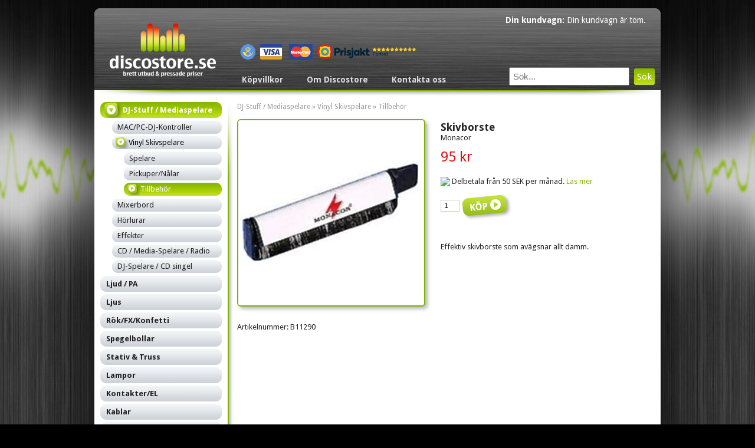

--- FILE ---
content_type: text/html; charset=utf-8
request_url: https://www.discostore.se/Produkt/794/Skivborste
body_size: 8674
content:


<!DOCTYPE html>
<html xmlns="http://www.w3.org/1999/xhtml" lang="sv-se" prefix="og: http://ogp.me/ns# fb: http://ogp.me/ns/fb# article: http://ogp.me/ns/article#">
<head><title>
	Skivborste
</title><meta name="description" content="Effektiv skivborste som avägsnar allt damm." /><link href="https://fonts.googleapis.com/css?family=Droid+Sans:400,700" rel="stylesheet" type="text/css" /><link href="/Style/Style.min.css" rel="Stylesheet" />
    <script src="//code.jquery.com/jquery-1.11.3.min.js" type="text/javascript"></script>
    <script>
        !function (f, b, e, v, n, t, s) {
            if (f.fbq) return; n = f.fbq = function () {
                n.callMethod ?
                n.callMethod.apply(n, arguments) : n.queue.push(arguments)
            }; if (!f._fbq) f._fbq = n;
            n.push = n; n.loaded = !0; n.version = '2.0'; n.queue = []; t = b.createElement(e); t.async = !0;
            t.src = v; s = b.getElementsByTagName(e)[0]; s.parentNode.insertBefore(t, s)
        }(window,
            document, 'script', 'https://connect.facebook.net/en_US/fbevents.js');

        fbq('init', '169208143516374');
        fbq('track', "PageView");
        fbq('track', 'AddToCart');
        fbq('track', 'ViewContent');
    </script>

    <script async src="https://www.googletagmanager.com/gtag/js?id=AW-779691491"></script>
    <script>
        window.dataLayer = window.dataLayer || [];
        function gtag() { dataLayer.push(arguments); }
        gtag('js', new Date());

        gtag('config', 'AW-779691491');
    </script>

    
    <script>function onCategoryLoad() {selectNode('689');}</script><meta name="og:image" content="https://discostorese.blob.core.windows.net/images/B11290_2097_1.jpg" />
    <script type="text/javascript">
        $(document).ready(function () {
            var klarna_eid = "20284";
            var klarna_account_linktext = "Läs mer";
            var klarna_account_country = "se";
            InitKlarnaPartPaymentElements('klarna_partpayment', klarna_eid, klarna_account_country, klarna_account_linktext, 0);
        });
    </script>
<meta name="viewport" content="width=device-width, initial-scale=1.0" /></head>
<body>
    <div class="WhiteStuff"></div>
    <div id="main">
        <form method="post" action="#" id="ctl01">
<div class="aspNetHidden">
<input type="hidden" name="__VIEWSTATE" id="__VIEWSTATE" value="8K/kKZqSL01eUanDpREz7MWaDBVWHitMuzcEClC0Hyubvfk8UnIETVDWygaWTYjGBrFUYkb0CJw3GsQmOt/HOFe6lN60sbgYO/STX7Gr3IKjVtHdUCKyyiSU3wNlg8vb6MvmahHdgY5/mtayRGSSiOvW3P3qC0gOE2XyldTg4XotEoQIrXyv1w6a1JEwDtXBpYhK8ClOoC22fCjSyWyALUF4J71sa0s/MYbtB99P+UQ9N2znHJ71hdgOUFNR1eMOEfzuCs1RenszokUYB+cpyZ+JqEQc/aPD/acOKpgpHebnrfH/gZ5Os84G+jNUITcwVct91tK9dut+ZhyZP1r03gmcEpIs7akwp1l0vqthk/6rLVckAcvC/UyinbvnjcztUXf+V6wacWSaZi5KbsggJ39fU+AVZkoYYKQfZXK5a/PZUKtbuFMGZFmTyq+YnsSPTQXbPKqa4lHi3Wa6T7QWL1Pe5oiNeBkryeIwXVY13pdxMqn596OAK0e+eUEDeh33b3WLCx+bJZOym/d1C7hHNulYKVDIRSyJhzR0Ndai87iR74quSDoKus0h9F3LrI3nQvs0RdxWJTPvDMUCAZXQvhc9b2dhhrEvM4jGMT3LHvnlaOyMYgKzubebCdRVGYka2ME5r/LnN9g1rZJlAhDBy8bxsWFE/lWEIDOz+w57j5RIELTAytTCOEZeEQGK6XaYKb+8u8ygY2p2sLqWABXfS2I3Kwq7i8JgTIcfpyhVA9PTDJEiYoTb0TxcaC4GKsUBKhj59oNbvhsrQVNkNTKOEeEQtWlP35XOIRz59STVHn5WyKsRs6UMYA8DQGU7r9fxmTsnvLMi75RKjQao1mww4oN6SF048ZZ/9xxGVCLMKLhr0fboA+6fNWTD91AW7L0c4R4PX5dxefRSGVbg6qpd361YX+x7Mw55GTfgnvCuPBprKc+wjTo7bhqfg83DKHV3wz7BJCs0mqNfra8/w8t0QYvnDr+glFNKrywC77yBC8vNPQCvpQaQC/KXPkMZyOdL6xc4Vh2haQ4KDYpOGVayN1uTu6QO0OsxL5zTIDKQQ9rOXfPFYa4eH0OqsQiJSw32F/+jUVJivqtM5bzYid1DCU0h4KJHYaga1/yQgDyIZkSnIltwPmgSyP9r1SeqneWQhf45w+znoNktz222/rrCLQW/BPP3VzWA0i+bmY6WNLwZgcAwJfhvS4a4nAHuyZsCYtM6wmpGS9FzxRG5OE8XRlz3ASpxe01MInISdMrws4zAraCX2I3xoEWLuCHJ8ukjJAZ3IGmEQfLl6/xmNp/nc9DvnJ+9I2QCdFZFMC5ylQv9PHx8PM4wFnXh8dSSL8JFbqQzSqTrSUKnZTNFXi1ltwkssYB0t0X0ADCyMW6C14b3NHVKDARR48SJ6/4E/qE6V7LLWA4v+cn2RwbENv3KGQqbNuJh0VMgSuA4pe4Qqya+PeY5VPyevMG8bE4r10pENUtJ0z6O3pHXqH9scpYAnCXbGs2+iKrEerxwhgGE8QLr2UaTWiwJlxO/YQUbd51XAfDB1Iq6xqD+IesXjBFqKaeXKZS2RUmOPD1nc2cI0sN6CxceBwYR16K5PhrrMR7jS0eAsAY6U2iLaGDoW8qW2a0bH7VR/2q7NVxBn0njPjedMJq4Pj97DkQKYgdBKQLK+q6QdLb86fCsXgKiCNpMtSvt1gK8P8FrBrZ8FWzYCUOIX+MbVA7UkAx28NGE7Q65QrKlBTRvuDNdQoQIvPmF4HCaidTiUDfirk+M9HTJ8ACAjtW3O8xch/qsBvqYsa/NnJ/mCJVwlu0bfZASJrevv+XzWy56Ds6VEmp+wgp/Bc+WW2DH7S27hzgkff/MsX9XNT7WG7hfMSu/DoO6/b+cA9nL5WemwxDULohRd1mjcasATfYRkWNWBnth1TQ/yODLshy3n5fD3w7TCiv+gbeGpEw4Jgf/3zPookKWPHbjKe7Cp9Z7TmDSHowtQXQZ5nXyneDux6uqJLPgGpMzE6gtxjBgEgPQ7EZ9goHXobt33TIDy5ldTS6GyTJ/TsoZjiM+PaCyiaQDGxCC8wfiSqbzOz5M/dfxsNSbe/xWK7k/lT3fMWwsgkaMDXIUKKToP/Jz/nzPmf2jEnedvz0Axg/DLp5g1YZ2xtr/Ym/Qa89JYX0zxE5UpahZrjaROfB11IFcstbjKDZgWDMdz59eSHD6aMZsHp5nqwtO+1FGjLTgBsPv6H1rmQYlBfC96OSPL+OTVYObPZT+d71t4ZeuX7eTXpU76gfIn1ZQEe/yQMAjoznNI/[base64]" />
</div>

<div class="aspNetHidden">

	<input type="hidden" name="__VIEWSTATEGENERATOR" id="__VIEWSTATEGENERATOR" value="986F59E2" />
	<input type="hidden" name="__EVENTVALIDATION" id="__EVENTVALIDATION" value="jQJ8tjFS3rQUpPRAAZ83fpir9zm87W0xse8x9inx8snwvJkYLrVQw8CqtYPqb1L7keh9QE4KY1SOqnKgaWIdgJaYKlN44+UuXDAoXVpDcY6lFIk3B/IBIiZP1uXoiVrA+OWm9ccJlXsk8k93sNgXDQqug042qBWHGXRs/8Cvm8Fr5OgbsPPAfhxHk4zfLwL9" />
</div>
            <div id="header">
                <header>
                    <div class="container">
                        <div id="title">
                            <a title="Allt från rökmaskin till slutsteg" href="/">
                                <img src="/Images/Layout/Logo.png" />
                            </a>
                        </div>
                        <div class="slogan-text">
                            <img alt="Partners" src="/Images/Layout/top_icons.png" />
                        </div>
                        <div class="nav" id="nav-primary">
                            <nav>
                                <div class="menu-huvudmeny-container">
                                    <ul class="menu" id="menu-huvudmeny">
                                        <li class="menu-item menu-item-type-post_type menu-item-object-page">
                                            <a href="/Kopvillkor">Köpvillkor</a>
                                        </li>
                                        <li class="menu-item menu-item-type-post_type menu-item-object-page">
                                            <a href="/Om-Discostore-Se">Om Discostore</a>
                                        </li>
                                        <li class="menu-item menu-item-type-post_type menu-item-object-page">
                                            <a href="/Kontakta-Oss">Kontakta oss</a>
                                        </li>
                                    </ul>
                                </div>
                                <div id="searchform" role="search">
                                    <label class="assistive-text" for="txtSearch">Sök efter:</label>
                                    <input type="text" placeholder="Sök..." id="txtSearch" onkeypress="if(event.keyCode == 13) { search(); event.preventDefault(); }" />
                                    <button class="button" id="searchsubmit" onclick="search(); return false;">
                                        Sök
                                    </button>
                                </div>
                            </nav>
                        </div>

                        <div class="widget jigoshop_cart">
                            <a title="Klicka för att visa din kundvagn" href="/Checkout.aspx">
                                <span class="cart_header">Din kundvagn:</span>
                                <span class="empty">
                                    Din kundvagn är tom.</span>
                            </a>
                            
                        </div>
                        <div class="clear"></div>
                    </div>
                </header>
            </div>
            <div id="middle">
                <div class="container">
                    <div id="container">
                        <div id="content" role="main">
                            <div class="vertical-line-top"></div>
                            <div class="vertical-line-bottom"></div>
                            
    <div id="breadcrumb">
        DJ-Stuff / Mediaspelare &raquo; <a href="/Kategori/578/Vinyl-Skivspelare">Vinyl Skivspelare</a> &raquo; <a href="/Kategori/689/Tillbehor">Tillbehör</a>
    </div>
    
    <article itemscope itemtype="http://schema.org/Product" class="product">
        <meta itemprop="mpn" content="" />
<meta itemprop="brand" content="Monacor" />
<meta itemprop="sku" content="B11290" />
<meta itemprop="link" content="https://www.discostore.se/Produkt/794/Skivborste" />
<meta itemprop="url" content="https://www.discostore.se/Produkt/794/Skivborste" />
<div itemprop="offers" itemscope itemtype="http://schema.org/Offer">
<link itemprop="availability" href="http://schema.org/InStock">
<link itemprop="itemCondition" href="http://schema.org/NewCondition">
<meta itemprop="price" content="95" />
<meta itemprop="priceCurrency" content="SEK" />
</div>

        <link itemprop="itemCondition" href="http://schema.org/NewCondition" />
        <div class="images">
            <a href="https://discostorese.blob.core.windows.net/images/B11290_2097.jpg" id="htmlMainImage" itemprop="image" class="fancybox" rel="prodImg">
                <img id="imgMainImage" class="prodImg" src="https://discostorese.blob.core.windows.net/images/B11290_2097_1.jpg" alt="Skivborste" /></a>
            
        </div>
        <div class="summary">
            <h1 itemprop="name" class="product_title page-title">
                Skivborste</h1>
            <div class="brand">
                Monacor
            </div>
            <div class="blurb">
                
            </div>
            <p class="price">
                95 kr
            </p>
            <div class="klarna-product-monthly-cost">
                <img class="klarna-logo-img" src="https://cdn.klarna.com/public/images/SE/logos/v1/basic/SE_basic_logo_std_blue-black.png?width=60&amp;eid=20284" />
                Delbetala från
                50
                SEK per månad.
                <a id="klarna_partpayment" onclick="ShowKlarnaPartPaymentPopup();return false;" href="#">Läs mer</a>
            </div>
            <p class="stock"></p>
            
            <div id="htmlCart" class="cart">
                <div class="quantity">
                    <input name="ctl00$ContentPlaceHolder1$txtAmount" type="text" value="1" maxlength="12" id="txtAmount" class="input-text qty text" Size="4" />
                </div>
                <input type="submit" name="ctl00$ContentPlaceHolder1$btnBuy" value="Köp" id="btnBuy" class="button-alt" />
            </div>
            <div class="panel" id="tab-description" style="clear: both;" itemprop="description">
                <p>Effektiv skivborste som av&auml;gsnar allt damm.</p>
                
            </div>
        </div>
        <div class="other">
            <div class="product_meta">
                <div class="sku">
                    Artikelnummer:
                    B11290
                </div>
                <div class="manufacturer-link">
                    
                </div>
                
                <br />
                <div class="fb-like" data-send="true" data-width="284" data-show-faces="true" data-layout="button_count" data-font="verdana" data-action="recommend"></div>
            </div>
        </div>
    </article>

    

    <div class="upsells products"></div>

                        </div>
                    </div>
                    <div id="sidebar">
                        <div class="widget-area widget-sidebar">
                            <div id="toggleMenu">
                                <div><span>☰KATEGORIER</span></div>
                            </div>
                        </div>
                        <div class="widget-area widget-sidebar categoryContainer">
                            <nav id="categories"></nav>
                        </div>

                        <div class="widget-area widget-sidebar">
                            <div class="textwidget">
                                <img class="left" style="margin: 0 0 10px 0;" src="/Images/Layout/SmallHorizontalLineTop.png" />
                                <img style="margin: 0 0 0 20px;" src="//cdn.klarna.com/1.0/shared/image/generic/badge/sv_se/checkout/short-blue.png?width=166" />
                                <img class="left" style="margin: 10px 0 0 0;" src="/Images/Layout/SmallHorizontalLine.png" />
                            </div>
                        </div>

                        <div class="widget-area widget-sidebar">
                            <div class="textwidget">
                                <img class="left" style="margin: 0 0 10px 0;" src="/Images/Layout/SmallHorizontalLineTop.png" />
                                <a href=" /Kopvillkor" target="_blank">
                                    <img src="/Images/PricerunnerPurchaseGuarantee.png" alt="PriceRunner Köpskydd" style="max-width: 206px; margin-left: auto; margin-right: auto;" /></a>
                                <img class="left" style="margin: 10px 0 0 0;" src="/Images/Layout/SmallHorizontalLine.png" />
                            </div>
                        </div>

                        <div class="widget-area widget-sidebar">
                            <h3>Gilla på Facebook</h3>
                            <div class="textwidget">
                                <div class="fb-like-box" data-href="http://www.facebook.com/pages/Discostore/242941675834550" data-width="206" data-height="370" data-show-faces="true" data-stream="false" data-show-border="false" data-header="false"></div>
                            </div>
                        </div>
                    </div>
                    <div class="clear"></div>
                </div>
            </div>

            <div id="footer">
                <footer>
                    <div class="container">
                        <div class="footer-blocks">
                            <div class="block">
                                <a href="http://www.posten.se/" target="_blank">
                                    <div class="icon">
                                        <img src="/Images/Layout/IconTruck.png" />
                                    </div>
                                    <div class="text">
                                        <h3>Snabba leveranser</h3>
                                        <p>Vi levererar alltid snabbt med automatiska sms-uppdateringar.</p>
                                    </div>
                                </a>
                            </div>
                            <div class="block second">
                                <div class="icon">
                                    <img src="/Images/Layout/IconLock.png" />
                                </div>
                                <div class="text">
                                    <h3>Säker betalning</h3>
                                    <p>Hos oss betalar du tryggt och säkert med kända betalningsalternativ.</p>
                                </div>
                            </div>
                            <div class="block last">
                                <a href="/Kontakta-Oss/">
                                    <div class="icon">
                                        <img src="/Images/Layout/IconPerson.png" />
                                    </div>
                                    <div class="text">
                                        <h3>Kontakta kundtjänst</h3>
                                        <p>Vi på kundtjänst älskar att hjälpa till så tveka inte med att kontakta oss.</p>
                                    </div>
                                </a>
                            </div>
                            <div class="clear"></div>
                        </div>
                        <div class="widget-area widget-footer footer-logo" style="width: 240px;">
                            <a href="/">
                                <img src="/Images/Layout/Logo.png" />
                            </a>
                        </div>

                        <div class="widget-area widget-footer">
                            <div class="textwidget">
                                <p>
                                    Discostore.se / Takt AB<br />
                                    Bomgatan 8b<br />
                                    554 50 Jönköping
                                </p>
                            </div>
                        </div>

                        <div class="widget-area widget-footer">
                            <div class="textwidget">
                                <p>
                                    - <a href="/Kopvillkor/">Köpvillkor</a><br />
                                    - <a href="/Om-Discostore-Se/">Om Discostore</a><br />
                                    - <a href="/Kontakta-Oss/">Kontakta oss</a>
                                </p>
                            </div>
                        </div>

                        <div class="widget-area widget-footer">
                            <div class="textwidget">
                                <strong>Prenumenera på vårt nyhetsbrev:</strong>
                                <div>
                                    <label for="txtNewletter">E-post:</label><br />
                                    <input name="ctl00$txtNewsletter" type="text" maxlength="150" id="txtNewsletter" style="width: 130px;" />
                                    <input type="submit" name="ctl00$btnNewsletter" value="Skicka" id="btnNewsletter" class="button" />
                                </div>
                            </div>
                        </div>
                    </div>
                    <div class="clear"></div>
                </footer>
            </div>
        </form>
    </div>
    <script src="//ajax.googleapis.com/ajax/libs/jqueryui/1.11.3/jquery-ui.min.js"></script>
    <script src="/Scripts/jquery.treeview.js" type="text/javascript"></script>
    <link rel="stylesheet" href="/FancyBox/jquery.fancybox.css" />
    <script type="text/javascript" src="/FancyBox/jquery.fancybox.pack.js"></script>
    <script type="text/javascript" src="/FancyBox/helpers/jquery.fancybox-buttons.js"></script>
    <script type="text/javascript" src="/FancyBox/helpers/jquery.fancybox-media.js"></script>
    <script type="text/javascript" src="/FancyBox/helpers/jquery.fancybox-thumbs.js"></script>
    <script type="text/javascript" src="/Scripts/jquery.cookie.js"></script>
    <script type="text/javascript" src="/Scripts/Common.min.js"></script>

    <script id="facebook-jssdk" src="//connect.facebook.net/sv_SE/all.js#xfbml=1&amp;appId=299651546802141"></script>
    <script>
        (function (i, s, o, g, r, a, m) {
            i['GoogleAnalyticsObject'] = r; i[r] = i[r] || function () {
                (i[r].q = i[r].q || []).push(arguments)
            }, i[r].l = 1 * new Date(); a = s.createElement(o),
                m = s.getElementsByTagName(o)[0]; a.async = 1; a.src = g; m.parentNode.insertBefore(a, m)
        })(window, document, 'script', 'https://www.google-analytics.com/analytics.js', 'ga');

        ga('create', 'UA-39604140-1', 'auto');
        ga('send', 'pageview');

        ga('require', 'ecommerce');
    </script>

    
    <div id="klarna_partpayment_popup" style="padding: 10px; border: 1px solid black; border-image: none; left: 704px; top: 50px; width: 500px; display: none; position: absolute; z-index: 99999; background-color: rgb(255, 255, 255);">
        <iframe id="iframe_klarna_partpayment" frameborder="0" style="border: 0px; border-image: none; width: 500px; height: 490px;"></iframe>
        <a style="color: rgb(0, 0, 0);" href="#">Stäng</a>
    </div>

</body>
</html>


--- FILE ---
content_type: text/html; charset=utf-8
request_url: https://www.discostore.se/CategoryListing.aspx
body_size: 13819
content:


<ul>
    
    
                <li class="cat-item cat-item-552 main">
            <a title="Vi har DJ-utrustning för alla. Nybörjare som proffs! All utrustning som du kan tänkas behöva under dina framträdanden som DJ. Går att beställa hela kit där komponenter plockats ihop och monterats färdigt till en färdig enhet som är klar att pluggas in och montera. Vi säljer så klart också enskilda komponenter och produkter av olika typ, som är redo att komplettera eller förbättra din befintliga DJ utrustning." href="/Kategori/552/DJ-Stuff---Mediaspelare">
                <div class="inside-left"></div>
                <div class="left">DJ-Stuff / Mediaspelare</div>
                <div class="inside-right"></div>
                <div class="clear"></div>
            </a>
            <ul class="children"><li class="cat-item cat-item-575 cLink-537 main"><a href="/Kategori/575/MAC-PC-DJ-Kontroller" title=""><div class="inside-left"></div><div class="left">MAC/PC-DJ-Kontroller</div><div class="inside-right"></div><div class="clear"></div></a></li><li class="cat-item cat-item-578 cLink-540 main"><a href="/Kategori/578/Vinyl-Skivspelare" title=""><div class="inside-left"></div><div class="left">Vinyl Skivspelare</div><div class="inside-right"></div><div class="clear"></div></a><ul class="children"><li class="cat-item cat-item-579 cLink-541 main"><a href="/Kategori/579/Spelare" title=""><div class="inside-left"></div><div class="left">Spelare</div><div class="inside-right"></div><div class="clear"></div></a></li><li class="cat-item cat-item-711 cLink-667 main"><a href="/Kategori/711/Pickuper-Nalar" title=""><div class="inside-left"></div><div class="left">Pickuper/Nålar</div><div class="inside-right"></div><div class="clear"></div></a></li><li class="cat-item cat-item-689 cLink-645 main"><a href="/Kategori/689/Tillbehor" title=""><div class="inside-left"></div><div class="left">Tillbehör</div><div class="inside-right"></div><div class="clear"></div></a></li></ul></li><li class="cat-item cat-item-620 cLink-578 main"><a href="/Kategori/620/Mixerbord" title=""><div class="inside-left"></div><div class="left">Mixerbord</div><div class="inside-right"></div><div class="clear"></div></a></li><li class="cat-item cat-item-587 cLink-547 main"><a href="/Kategori/587/Horlurar" title="Hörlurar är ett viktigt instrument för en DJ. Alla jobbar på olika sätt, några vill ha helt slutande hörlurar, andra kanske bara använder ena sidan och några lyssnar igenom. Hur gör du? Vi har hörlurar som passar alla. Lika bra hemma som till dina spelningar. Till all slags musik. Vill du ha stora eller små, svarta eller vita, bara att välja och vraka."><div class="inside-left"></div><div class="left">Hörlurar</div><div class="inside-right"></div><div class="clear"></div></a></li><li class="cat-item cat-item-690 cLink-646 main"><a href="/Kategori/690/Effekter" title=""><div class="inside-left"></div><div class="left">Effekter</div><div class="inside-right"></div><div class="clear"></div></a></li><li class="cat-item cat-item-818 cLink-768"><a href="/Kategori/818/CD---Media-Spelare---Radio" title=""><div class="inside-left"></div><div class="left">CD / Media-Spelare / Radio</div><div class="inside-right"></div><div class="clear"></div></a></li><li class="cat-item cat-item-1025 cLink-1000 main"><a href="/Kategori/1025/DJ-Spelare---CD-singel" title=""><div class="inside-left"></div><div class="left">DJ-Spelare / CD singel</div><div class="inside-right"></div><div class="clear"></div></a></li></ul>
        </li>
    
                <li class="cat-item cat-item-530 main">
            <a title="Mycket och bra ljud för pengarna är vårt motto. Oavsett om du skall byta ljud på klubben, hemma eller om du behöver ett nytt PA. Slutsteg, högtalare eller kanske en ny mixer. Passiva eller aktiva, stora eller små, digitalt eller analogt. Vi har allt! " href="/Kategori/530/Ljud---PA">
                <div class="inside-left"></div>
                <div class="left">Ljud / PA</div>
                <div class="inside-right"></div>
                <div class="clear"></div>
            </a>
            <ul class="children"><li class="cat-item cat-item-532 cLink-502 main"><a href="/Kategori/532/Horslinga" title=""><div class="inside-left"></div><div class="left">Hörslinga</div><div class="inside-right"></div><div class="clear"></div></a></li><li class="cat-item cat-item-533 cLink-503 main"><a href="/Kategori/533/Hogtalare" title=""><div class="inside-left"></div><div class="left">Högtalare</div><div class="inside-right"></div><div class="clear"></div></a><ul class="children"><li class="cat-item cat-item-540 cLink-509 main"><a href="/Kategori/540/Fullrange-Topp" title=""><div class="inside-left"></div><div class="left">Fullrange/Topp</div><div class="inside-right"></div><div class="clear"></div></a><ul class="children"><li class="cat-item cat-item-563 cLink-527 main"><a href="/Kategori/563/Passiva" title=""><div class="inside-left"></div><div class="left">Passiva</div><div class="inside-right"></div><div class="clear"></div></a></li><li class="cat-item cat-item-541 cLink-510 main"><a href="/Kategori/541/Aktiva" title=""><div class="inside-left"></div><div class="left">Aktiva</div><div class="inside-right"></div><div class="clear"></div></a></li></ul></li><li class="cat-item cat-item-590 cLink-550 main"><a href="/Kategori/590/Basar" title=""><div class="inside-left"></div><div class="left">Basar</div><div class="inside-right"></div><div class="clear"></div></a><ul class="children"><li class="cat-item cat-item-626 cLink-584 main"><a href="/Kategori/626/Passiva" title=""><div class="inside-left"></div><div class="left">Passiva</div><div class="inside-right"></div><div class="clear"></div></a></li><li class="cat-item cat-item-591 cLink-551 main"><a href="/Kategori/591/Aktiva" title=""><div class="inside-left"></div><div class="left">Aktiva</div><div class="inside-right"></div><div class="clear"></div></a></li></ul></li><li class="cat-item cat-item-593 cLink-553 main"><a href="/Kategori/593/Smahogtalare" title=""><div class="inside-left"></div><div class="left">Småhögtalare</div><div class="inside-right"></div><div class="clear"></div></a><ul class="children"><li class="cat-item cat-item-594 cLink-554 main"><a href="/Kategori/594/Aktiva" title=""><div class="inside-left"></div><div class="left">Aktiva</div><div class="inside-right"></div><div class="clear"></div></a></li><li class="cat-item cat-item-655 cLink-612 main"><a href="/Kategori/655/Passiva" title=""><div class="inside-left"></div><div class="left">Passiva</div><div class="inside-right"></div><div class="clear"></div></a></li></ul></li><li class="cat-item cat-item-648 cLink-605 main"><a href="/Kategori/648/Element" title=""><div class="inside-left"></div><div class="left">Element</div><div class="inside-right"></div><div class="clear"></div></a><ul class="children"><li class="cat-item cat-item-650 cLink-607 main"><a href="/Kategori/650/Bas-och-Mid" title=""><div class="inside-left"></div><div class="left">Bas och Mid</div><div class="inside-right"></div><div class="clear"></div></a></li><li class="cat-item cat-item-649 cLink-606 main"><a href="/Kategori/649/Diskanter" title=""><div class="inside-left"></div><div class="left">Diskanter</div><div class="inside-right"></div><div class="clear"></div></a></li></ul></li><li class="cat-item cat-item-988 cLink-954 main"><a href="/Kategori/988/Batteridrivet" title=""><div class="inside-left"></div><div class="left">Batteridrivet</div><div class="inside-right"></div><div class="clear"></div></a></li><li class="cat-item cat-item-1009 cLink-982 main"><a href="/Kategori/1009/iLine" title=""><div class="inside-left"></div><div class="left">iLine</div><div class="inside-right"></div><div class="clear"></div></a><ul class="children"><li class="cat-item cat-item-1011 cLink-983 main"><a href="/Kategori/1011/Baslada" title=""><div class="inside-left"></div><div class="left">Baslåda</div><div class="inside-right"></div><div class="clear"></div></a></li><li class="cat-item cat-item-1012 cLink-984 main"><a href="/Kategori/1012/Column" title=""><div class="inside-left"></div><div class="left">Column</div><div class="inside-right"></div><div class="clear"></div></a></li><li class="cat-item cat-item-1010 cLink-980 main"><a href="/Kategori/1010/Tillbehor" title=""><div class="inside-left"></div><div class="left">Tillbehör</div><div class="inside-right"></div><div class="clear"></div></a></li></ul></li><li class="cat-item cat-item-1048 cLink-1028 main"><a href="/Kategori/1048/Line-Array" title=""><div class="inside-left"></div><div class="left">Line Array</div><div class="inside-right"></div><div class="clear"></div></a></li><li class="cat-item cat-item-1034 cLink-1009 main"><a href="/Kategori/1034/Takhogtalare" title=""><div class="inside-left"></div><div class="left">Takhögtalare</div><div class="inside-right"></div><div class="clear"></div></a></li></ul></li><li class="cat-item cat-item-529 cLink-500 main"><a href="/Kategori/529/Slutsteg" title="Den absolut viktigaste uppgiften som ett slutsteg har är att förstärka strömmen. Detta är väldigt viktigt för att kvalitén på ljudet som kommer ut i högtalarna ska vara perfekt och det blir inte alls bra om man har ett dåligt eller inget slutsteg. Den större delen av spänningsförstärkningen sker tidigare i utrustningen där också volym, ton och balans justeras. Man kan alltså säga att slutstegets uppgift sedan är att föra detta vidare och förstärka strömmen i precis rätt mängd så att allt låter som man ställt in det."><div class="inside-left"></div><div class="left">Slutsteg</div><div class="inside-right"></div><div class="clear"></div></a><ul class="children"><li class="cat-item cat-item-637 cLink-595 main"><a href="/Kategori/637/Crown" title=""><div class="inside-left"></div><div class="left">Crown</div><div class="inside-right"></div><div class="clear"></div></a></li><li class="cat-item cat-item-531 cLink-501 main"><a href="/Kategori/531/QTX" title=""><div class="inside-left"></div><div class="left">QTX</div><div class="inside-right"></div><div class="clear"></div></a></li><li class="cat-item cat-item-736 cLink-692 main"><a href="/Kategori/736/Synq" title=""><div class="inside-left"></div><div class="left">Synq</div><div class="inside-right"></div><div class="clear"></div></a></li><li class="cat-item cat-item-657 cLink-614 main"><a href="/Kategori/657/JB-System" title=""><div class="inside-left"></div><div class="left">JB-System</div><div class="inside-right"></div><div class="clear"></div></a></li><li class="cat-item cat-item-938 cLink-891 main"><a href="/Kategori/938/Adastra" title=""><div class="inside-left"></div><div class="left">Adastra</div><div class="inside-right"></div><div class="clear"></div></a></li><li class="cat-item cat-item-888 cLink-838 main"><a href="/Kategori/888/Citronic" title=""><div class="inside-left"></div><div class="left">Citronic</div><div class="inside-right"></div><div class="clear"></div></a></li><li class="cat-item cat-item-1027 cLink-1002 main"><a href="/Kategori/1027/Gemini" title=""><div class="inside-left"></div><div class="left">Gemini</div><div class="inside-right"></div><div class="clear"></div></a></li></ul></li><li class="cat-item cat-item-542 cLink-511 main"><a href="/Kategori/542/Signalhantering" title=""><div class="inside-left"></div><div class="left">Signalhantering</div><div class="inside-right"></div><div class="clear"></div></a><ul class="children"><li class="cat-item cat-item-691 cLink-647 main"><a href="/Kategori/691/EQ" title=""><div class="inside-left"></div><div class="left">EQ</div><div class="inside-right"></div><div class="clear"></div></a></li><li class="cat-item cat-item-663 cLink-620 main"><a href="/Kategori/663/Delningsfilter" title=""><div class="inside-left"></div><div class="left">Delningsfilter</div><div class="inside-right"></div><div class="clear"></div></a></li><li class="cat-item cat-item-665 cLink-622 main"><a href="/Kategori/665/Effekter" title=""><div class="inside-left"></div><div class="left">Effekter</div><div class="inside-right"></div><div class="clear"></div></a></li><li class="cat-item cat-item-664 cLink-621 main"><a href="/Kategori/664/Kompressor-Limiter" title=""><div class="inside-left"></div><div class="left">Kompressor/Limiter</div><div class="inside-right"></div><div class="clear"></div></a></li><li class="cat-item cat-item-543 cLink-512 main"><a href="/Kategori/543/Ovrigt" title=""><div class="inside-left"></div><div class="left">Övrigt</div><div class="inside-right"></div><div class="clear"></div></a></li><li class="cat-item cat-item-870 cLink-921 main"><a href="/Kategori/870/DI---Linebox" title=""><div class="inside-left"></div><div class="left">DI / Linebox</div><div class="inside-right"></div><div class="clear"></div></a></li><li class="cat-item cat-item-1014 cLink-991 main"><a href="/Kategori/1014/Horlursforstarkare" title=""><div class="inside-left"></div><div class="left">Hörlursförstärkare</div><div class="inside-right"></div><div class="clear"></div></a></li><li class="cat-item cat-item-787 cLink-990 main"><a href="/Kategori/787/Jordisolator---Brummborttagare" title=""><div class="inside-left"></div><div class="left">Jordisolator / Brummborttagare</div><div class="inside-right"></div><div class="clear"></div></a></li><li class="cat-item cat-item-892 cLink-842 main"><a href="/Kategori/892/Mikrofonforstarkare" title=""><div class="inside-left"></div><div class="left">Mikrofonförstärkare</div><div class="inside-right"></div><div class="clear"></div></a></li><li class="cat-item cat-item-916 cLink-867 main"><a href="/Kategori/916/Zonmixer" title=""><div class="inside-left"></div><div class="left">Zonmixer</div><div class="inside-right"></div><div class="clear"></div></a></li></ul></li><li class="cat-item cat-item-588 cLink-548 main"><a href="/Kategori/588/Mixerbord" title="Vi säljer mixerbord framtagna både för privatpersoner som ska spela vid festliga tillfällen, så väl som till musikstudios. Funktionaliteten mellan dessa varierar så klart väldigt kraftigt och finns i många olika varianter och storlekar. Det finns bland annat mixerbord med eller utan inbyggda mikrofon-preamps. De med preamps används i första hand när man spelar in och lyssnar av, och de utan när man mixar och summerar.&lt;br /&gt;&lt;br /&gt;
I en studio används också en monitormixer för att kunna ställa in avlyssning i olika enheter vid inspelningar och rep."><div class="inside-left"></div><div class="left">Mixerbord</div><div class="inside-right"></div><div class="clear"></div></a><ul class="children"><li class="cat-item cat-item-629 cLink-587 main"><a href="/Kategori/629/Digital" title=""><div class="inside-left"></div><div class="left">Digital</div><div class="inside-right"></div><div class="clear"></div></a></li><li class="cat-item cat-item-660 cLink-617 main"><a href="/Kategori/660/Analog" title=""><div class="inside-left"></div><div class="left">Analog</div><div class="inside-right"></div><div class="clear"></div></a></li><li class="cat-item cat-item-589 cLink-549 main"><a href="/Kategori/589/Med-slutsteg" title=""><div class="inside-left"></div><div class="left">Med slutsteg</div><div class="inside-right"></div><div class="clear"></div></a></li></ul></li><li class="cat-item cat-item-567 cLink-530 main"><a href="/Kategori/567/Mikrofoner-In-Ear" title=""><div class="inside-left"></div><div class="left">Mikrofoner/In-Ear</div><div class="inside-right"></div><div class="clear"></div></a><ul class="children"><li class="cat-item cat-item-653 cLink-610 main"><a href="/Kategori/653/Tradbunden" title=""><div class="inside-left"></div><div class="left">Trådbunden</div><div class="inside-right"></div><div class="clear"></div></a><ul class="children"><li class="cat-item cat-item-903 cLink-854 main"><a href="/Kategori/903/Adastra" title=""><div class="inside-left"></div><div class="left">Adastra</div><div class="inside-right"></div><div class="clear"></div></a></li><li class="cat-item cat-item-735 cLink-691 main"><a href="/Kategori/735/AKG" title=""><div class="inside-left"></div><div class="left">AKG</div><div class="inside-right"></div><div class="clear"></div></a></li><li class="cat-item cat-item-966 cLink-922 main"><a href="/Kategori/966/Audiophony" title=""><div class="inside-left"></div><div class="left">Audiophony</div><div class="inside-right"></div><div class="clear"></div></a></li><li class="cat-item cat-item-692 cLink-648 main"><a href="/Kategori/692/Behringer" title=""><div class="inside-left"></div><div class="left">Behringer</div><div class="inside-right"></div><div class="clear"></div></a></li><li class="cat-item cat-item-972 cLink-935 main"><a href="/Kategori/972/Chord" title=""><div class="inside-left"></div><div class="left">Chord</div><div class="inside-right"></div><div class="clear"></div></a></li><li class="cat-item cat-item-898 cLink-848 main"><a href="/Kategori/898/Citronic" title=""><div class="inside-left"></div><div class="left">Citronic</div><div class="inside-right"></div><div class="clear"></div></a></li><li class="cat-item cat-item-891 cLink-841 main"><a href="/Kategori/891/DBX" title=""><div class="inside-left"></div><div class="left">DBX</div><div class="inside-right"></div><div class="clear"></div></a></li><li class="cat-item cat-item-652 cLink-609 main"><a href="/Kategori/652/JB-System" title=""><div class="inside-left"></div><div class="left">JB-System</div><div class="inside-right"></div><div class="clear"></div></a></li><li class="cat-item cat-item-677 cLink-634 main"><a href="/Kategori/677/Omnitronic" title=""><div class="inside-left"></div><div class="left">Omnitronic</div><div class="inside-right"></div><div class="clear"></div></a></li><li class="cat-item cat-item-894 cLink-844 main"><a href="/Kategori/894/QTX" title=""><div class="inside-left"></div><div class="left">QTX</div><div class="inside-right"></div><div class="clear"></div></a></li><li class="cat-item cat-item-915 cLink-866 main"><a href="/Kategori/915/Samson" title=""><div class="inside-left"></div><div class="left">Samson</div><div class="inside-right"></div><div class="clear"></div></a></li></ul></li><li class="cat-item cat-item-568 cLink-531 main"><a href="/Kategori/568/Tradlost" title=""><div class="inside-left"></div><div class="left">Trådlöst</div><div class="inside-right"></div><div class="clear"></div></a><ul class="children"><li class="cat-item cat-item-634 cLink-592 main"><a href="/Kategori/634/AKG" title=""><div class="inside-left"></div><div class="left">AKG</div><div class="inside-right"></div><div class="clear"></div></a></li><li class="cat-item cat-item-961 cLink-914 main"><a href="/Kategori/961/Audiophony" title=""><div class="inside-left"></div><div class="left">Audiophony</div><div class="inside-right"></div><div class="clear"></div></a></li><li class="cat-item cat-item-935 cLink-885 main"><a href="/Kategori/935/Chord" title=""><div class="inside-left"></div><div class="left">Chord</div><div class="inside-right"></div><div class="clear"></div></a></li><li class="cat-item cat-item-899 cLink-919 main"><a href="/Kategori/899/Citronic" title=""><div class="inside-left"></div><div class="left">Citronic</div><div class="inside-right"></div><div class="clear"></div></a></li><li class="cat-item cat-item-912 cLink-863 main"><a href="/Kategori/912/ElectroVoice" title=""><div class="inside-left"></div><div class="left">ElectroVoice</div><div class="inside-right"></div><div class="clear"></div></a></li><li class="cat-item cat-item-908 cLink-859 main"><a href="/Kategori/908/Fitness-Audio" title="Fitness Audio"><div class="inside-left"></div><div class="left">Fitness Audio</div><div class="inside-right"></div><div class="clear"></div></a></li><li class="cat-item cat-item-1026 cLink-1001 main"><a href="/Kategori/1026/Gemini" title=""><div class="inside-left"></div><div class="left">Gemini</div><div class="inside-right"></div><div class="clear"></div></a></li><li class="cat-item cat-item-734 cLink-690 main"><a href="/Kategori/734/JB-Systems" title=""><div class="inside-left"></div><div class="left">JB-Systems</div><div class="inside-right"></div><div class="clear"></div></a></li><li class="cat-item cat-item-622 cLink-580 main"><a href="/Kategori/622/Omnitronic" title=""><div class="inside-left"></div><div class="left">Omnitronic</div><div class="inside-right"></div><div class="clear"></div></a></li><li class="cat-item cat-item-965 cLink-920 main"><a href="/Kategori/965/QTX" title=""><div class="inside-left"></div><div class="left">QTX</div><div class="inside-right"></div><div class="clear"></div></a></li><li class="cat-item cat-item-566 cLink-529 main"><a href="/Kategori/566/Samson" title=""><div class="inside-left"></div><div class="left">Samson</div><div class="inside-right"></div><div class="clear"></div></a></li><li class="cat-item cat-item-995 cLink-960 main"><a href="/Kategori/995/SHIDU" title=""><div class="inside-left"></div><div class="left">SHIDU</div><div class="inside-right"></div><div class="clear"></div></a></li><li class="cat-item cat-item-964 cLink-918 main"><a href="/Kategori/964/Special-Projects" title=""><div class="inside-left"></div><div class="left">Special Projects</div><div class="inside-right"></div><div class="clear"></div></a></li></ul></li><li class="cat-item cat-item-582 cLink-543 main"><a href="/Kategori/582/Tillbehor" title=""><div class="inside-left"></div><div class="left">Tillbehör</div><div class="inside-right"></div><div class="clear"></div></a></li></ul></li><li class="cat-item cat-item-576 cLink-538 main"><a href="/Kategori/576/100-Voltsystem" title=""><div class="inside-left"></div><div class="left">100-Voltsystem</div><div class="inside-right"></div><div class="clear"></div></a><ul class="children"><li class="cat-item cat-item-577 cLink-539 main"><a href="/Kategori/577/Hogtalare" title=""><div class="inside-left"></div><div class="left">Högtalare</div><div class="inside-right"></div><div class="clear"></div></a></li><li class="cat-item cat-item-586 cLink-546 main"><a href="/Kategori/586/Slutsteg" title=""><div class="inside-left"></div><div class="left">Slutsteg</div><div class="inside-right"></div><div class="clear"></div></a></li><li class="cat-item cat-item-902 cLink-853 main"><a href="/Kategori/902/Mixerbord" title=""><div class="inside-left"></div><div class="left">Mixerbord</div><div class="inside-right"></div><div class="clear"></div></a></li><li class="cat-item cat-item-895 cLink-845 main"><a href="/Kategori/895/Tillbehor" title=""><div class="inside-left"></div><div class="left">Tillbehör</div><div class="inside-right"></div><div class="clear"></div></a></li></ul></li><li class="cat-item cat-item-661 cLink-618 main"><a href="/Kategori/661/Datorinspelning-Ljudkort" title=""><div class="inside-left"></div><div class="left">Datorinspelning/Ljudkort</div><div class="inside-right"></div><div class="clear"></div></a></li><li class="cat-item cat-item-666 cLink-623 main"><a href="/Kategori/666/Instrument-o-Effekter" title=""><div class="inside-left"></div><div class="left">Instrument & Effekter</div><div class="inside-right"></div><div class="clear"></div></a></li><li class="cat-item cat-item-631 cLink-589 main"><a href="/Kategori/631/Karaoke" title=""><div class="inside-left"></div><div class="left">Karaoke</div><div class="inside-right"></div><div class="clear"></div></a><ul class="children"><li class="cat-item cat-item-632 cLink-590 main"><a href="/Kategori/632/Spelare" title=""><div class="inside-left"></div><div class="left">Spelare</div><div class="inside-right"></div><div class="clear"></div></a></li></ul></li><li class="cat-item cat-item-656 cLink-613 main"><a href="/Kategori/656/LJUD-PAKET" title=""><div class="inside-left"></div><div class="left">LJUD-PAKET</div><div class="inside-right"></div><div class="clear"></div></a></li><li class="cat-item cat-item-985 cLink-948 main"><a href="/Kategori/985/Bluetooth---Wifi-" title=""><div class="inside-left"></div><div class="left">Bluetooth / Wifi </div><div class="inside-right"></div><div class="clear"></div></a></li><li class="cat-item cat-item-818 cLink-1010 main"><a href="/Kategori/818/CD---Media-Spelare---Radio" title=""><div class="inside-left"></div><div class="left">CD / Media-Spelare / Radio</div><div class="inside-right"></div><div class="clear"></div></a></li><li class="cat-item cat-item-1008 cLink-981 main"><a href="/Kategori/1008/Dante" title=""><div class="inside-left"></div><div class="left">Dante</div><div class="inside-right"></div><div class="clear"></div></a></li><li class="cat-item cat-item-1030 cLink-1007 main"><a href="/Kategori/1030/Decibelmatare" title=""><div class="inside-left"></div><div class="left">Decibelmätare</div><div class="inside-right"></div><div class="clear"></div></a></li><li class="cat-item cat-item-1002 cLink-975 main"><a href="/Kategori/1002/Hi-Fi---Hemmabruk" title=""><div class="inside-left"></div><div class="left">Hi-Fi / Hemmabruk</div><div class="inside-right"></div><div class="clear"></div></a><ul class="children"><li class="cat-item cat-item-1020 cLink-996 main"><a href="/Kategori/1020/Forstarkare" title=""><div class="inside-left"></div><div class="left">Förstärkare</div><div class="inside-right"></div><div class="clear"></div></a></li><li class="cat-item cat-item-1003 cLink-972 main"><a href="/Kategori/1003/Hogtalare" title=""><div class="inside-left"></div><div class="left">Högtalare</div><div class="inside-right"></div><div class="clear"></div></a></li></ul></li><li class="cat-item cat-item-1046 cLink-1027 main"><a href="/Kategori/1046/Studio" title=""><div class="inside-left"></div><div class="left">Studio</div><div class="inside-right"></div><div class="clear"></div></a></li></ul>
        </li>
    
                <li class="cat-item cat-item-556 main">
            <a title="Hos oss får du mycket ljus för pengarna! Är du ute efter en vanlig och enkel discolampa till ett kalas? Eller kanske riktig professionell ljussättning och effekter till din nattklubb eller restaurang? Vi har alla möjliga typer av ljus med väldigt olika effekter och i olika storlekar.<br /><br />
Kontakta oss om du har frågor om ljus. Nedan hittar du alla produkter vi har inom ljus. Kanske har vi precis den discolampa som du är ute efter!" href="/Kategori/556/Ljus">
                <div class="inside-left"></div>
                <div class="left">Ljus</div>
                <div class="inside-right"></div>
                <div class="clear"></div>
            </a>
            <ul class="children"><li class="cat-item cat-item-561 cLink-525 main"><a href="/Kategori/561/Ljuseffekter" title="Rätt ljuseffekt för rätt tillfälle. Det finns väldigt många olika slags lampor och utrustning som framkallar helt olika typer av ljuseffekter. De flesta av våra produkter är ljudstyrda men det finns specificerat inne på respektive produkt. Om du skulle vara osäker om något eller vill fråga om hur en viss ljuseffekt ser ut, är du alltid välkommen att höra av dig!"><div class="inside-left"></div><div class="left">Ljuseffekter</div><div class="inside-right"></div><div class="clear"></div></a><ul class="children"><li class="cat-item cat-item-682 cLink-639 main"><a href="/Kategori/682/Scanners" title=""><div class="inside-left"></div><div class="left">Scanners</div><div class="inside-right"></div><div class="clear"></div></a></li><li class="cat-item cat-item-684 cLink-641 main"><a href="/Kategori/684/Flowers" title=""><div class="inside-left"></div><div class="left">Flowers</div><div class="inside-right"></div><div class="clear"></div></a></li><li class="cat-item cat-item-562 cLink-526 main"><a href="/Kategori/562/Movingheads-wash" title=""><div class="inside-left"></div><div class="left">Movingheads/wash</div><div class="inside-right"></div><div class="clear"></div></a></li><li class="cat-item cat-item-674 cLink-631 main"><a href="/Kategori/674/Fargvaxlare" title=""><div class="inside-left"></div><div class="left">Färgväxlare</div><div class="inside-right"></div><div class="clear"></div></a></li><li class="cat-item cat-item-643 cLink-600 main"><a href="/Kategori/643/Ovrigt" title=""><div class="inside-left"></div><div class="left">Övrigt</div><div class="inside-right"></div><div class="clear"></div></a></li><li class="cat-item cat-item-848 cLink-798 main"><a href="/Kategori/848/Effekter" title=""><div class="inside-left"></div><div class="left">Effekter</div><div class="inside-right"></div><div class="clear"></div></a></li></ul></li><li class="cat-item cat-item-636 cLink-594 main"><a href="/Kategori/636/Laser" title="Stor laser liten laser 3D-laser alla typer av laser."><div class="inside-left"></div><div class="left">Laser</div><div class="inside-right"></div><div class="clear"></div></a></li><li class="cat-item cat-item-678 cLink-635 main"><a href="/Kategori/678/Strobe" title=""><div class="inside-left"></div><div class="left">Strobe</div><div class="inside-right"></div><div class="clear"></div></a><ul class="children"><li class="cat-item cat-item-679 cLink-636 main"><a href="/Kategori/679/Stroboskop" title="Här hitta du stroboskop av olika storlekar"><div class="inside-left"></div><div class="left">Stroboskop</div><div class="inside-right"></div><div class="clear"></div></a></li><li class="cat-item cat-item-713 cLink-669 main"><a href="/Kategori/713/Styrning" title=""><div class="inside-left"></div><div class="left">Styrning</div><div class="inside-right"></div><div class="clear"></div></a></li></ul></li><li class="cat-item cat-item-555 cLink-521 main"><a href="/Kategori/555/Scenljus" title=""><div class="inside-left"></div><div class="left">Scenljus</div><div class="inside-right"></div><div class="clear"></div></a><ul class="children"><li class="cat-item cat-item-558 cLink-523 main"><a href="/Kategori/558/Kannor-Armaturer" title=""><div class="inside-left"></div><div class="left">Kannor/Armaturer</div><div class="inside-right"></div><div class="clear"></div></a></li><li class="cat-item cat-item-625 cLink-583 main"><a href="/Kategori/625/Flood-Blinder-Bars" title=""><div class="inside-left"></div><div class="left">Flood/Blinder/Bars</div><div class="inside-right"></div><div class="clear"></div></a></li><li class="cat-item cat-item-557 cLink-522 main"><a href="/Kategori/557/Tillbehor" title=""><div class="inside-left"></div><div class="left">Tillbehör</div><div class="inside-right"></div><div class="clear"></div></a></li><li class="cat-item cat-item-858 cLink-807 main"><a href="/Kategori/858/Glodljus---Urladdning" title=""><div class="inside-left"></div><div class="left">Glödljus / Urladdning</div><div class="inside-right"></div><div class="clear"></div></a><ul class="children"><li class="cat-item cat-item-960 cLink-911 main"><a href="/Kategori/960/Fresnell-Foljespot" title=""><div class="inside-left"></div><div class="left">Fresnell/Följespot</div><div class="inside-right"></div><div class="clear"></div></a></li><li class="cat-item cat-item-859 cLink-808 main"><a href="/Kategori/859/PAR-Kannor---Armaturer" title=""><div class="inside-left"></div><div class="left">PAR-Kannor / Armaturer</div><div class="inside-right"></div><div class="clear"></div></a></li><li class="cat-item cat-item-873 cLink-822 main"><a href="/Kategori/873/Ovriga" title=""><div class="inside-left"></div><div class="left">Övriga</div><div class="inside-right"></div><div class="clear"></div></a></li></ul></li><li class="cat-item cat-item-743 cLink-698 main"><a href="/Kategori/743/LED" title=""><div class="inside-left"></div><div class="left">LED</div><div class="inside-right"></div><div class="clear"></div></a><ul class="children"><li class="cat-item cat-item-827 cLink-777 main"><a href="/Kategori/827/Flood---Blinders---Bars" title=""><div class="inside-left"></div><div class="left">Flood / Blinders / Bars</div><div class="inside-right"></div><div class="clear"></div></a></li><li class="cat-item cat-item-806 cLink-756 main"><a href="/Kategori/806/LED-PAR---Singelarmaturer" title=""><div class="inside-left"></div><div class="left">LED-PAR / Singelarmaturer</div><div class="inside-right"></div><div class="clear"></div></a></li><li class="cat-item cat-item-606 cLink-912"><a href="/Kategori/606/Pinspot" title=""><div class="inside-left"></div><div class="left">Pinspot</div><div class="inside-right"></div><div class="clear"></div></a></li><li class="cat-item cat-item-744 cLink-699 main"><a href="/Kategori/744/Tillbehor" title=""><div class="inside-left"></div><div class="left">Tillbehör</div><div class="inside-right"></div><div class="clear"></div></a></li></ul></li></ul></li><li class="cat-item cat-item-573 cLink-535 main"><a href="/Kategori/573/Ljusstyrning" title=""><div class="inside-left"></div><div class="left">Ljusstyrning</div><div class="inside-right"></div><div class="clear"></div></a><ul class="children"><li class="cat-item cat-item-615 cLink-573 main"><a href="/Kategori/615/DMX-Bord" title=""><div class="inside-left"></div><div class="left">DMX-Bord</div><div class="inside-right"></div><div class="clear"></div></a></li><li class="cat-item cat-item-688 cLink-644 main"><a href="/Kategori/688/Dimmer-o-Switchpack-panel" title=""><div class="inside-left"></div><div class="left">Dimmer & Switchpack/panel</div><div class="inside-right"></div><div class="clear"></div></a></li><li class="cat-item cat-item-715 cLink-671 main"><a href="/Kategori/715/Analog-o-mini" title=""><div class="inside-left"></div><div class="left">Analog & mini</div><div class="inside-right"></div><div class="clear"></div></a></li><li class="cat-item cat-item-714 cLink-670 main"><a href="/Kategori/714/Strobestyrning" title=""><div class="inside-left"></div><div class="left">Strobestyrning</div><div class="inside-right"></div><div class="clear"></div></a></li><li class="cat-item cat-item-683 cLink-640 main"><a href="/Kategori/683/USB-DMX" title=""><div class="inside-left"></div><div class="left">USB-DMX</div><div class="inside-right"></div><div class="clear"></div></a></li><li class="cat-item cat-item-956 cLink-907 main"><a href="/Kategori/956/Art-Net" title=""><div class="inside-left"></div><div class="left">Art-Net</div><div class="inside-right"></div><div class="clear"></div></a></li><li class="cat-item cat-item-574 cLink-536 main"><a href="/Kategori/574/Wireless-DMX" title=""><div class="inside-left"></div><div class="left">Wireless DMX</div><div class="inside-right"></div><div class="clear"></div></a><ul class="children"><li class="cat-item cat-item-712 cLink-668 main"><a href="/Kategori/712/Antenner" title=""><div class="inside-left"></div><div class="left">Antenner</div><div class="inside-right"></div><div class="clear"></div></a></li><li class="cat-item cat-item-571 cLink-533 main"><a href="/Kategori/571/Mottagare" title=""><div class="inside-left"></div><div class="left">Mottagare</div><div class="inside-right"></div><div class="clear"></div></a></li><li class="cat-item cat-item-572 cLink-534 main"><a href="/Kategori/572/Sandare" title=""><div class="inside-left"></div><div class="left">Sändare</div><div class="inside-right"></div><div class="clear"></div></a></li></ul></li></ul></li><li class="cat-item cat-item-592 cLink-552 main"><a href="/Kategori/592/Dekoration" title=""><div class="inside-left"></div><div class="left">Dekoration</div><div class="inside-right"></div><div class="clear"></div></a></li><li class="cat-item cat-item-671 cLink-628 main"><a href="/Kategori/671/Hakfasten" title=""><div class="inside-left"></div><div class="left">Hakfästen</div><div class="inside-right"></div><div class="clear"></div></a></li><li class="cat-item cat-item-644 cLink-601 main"><a href="/Kategori/644/Fargfilter" title=""><div class="inside-left"></div><div class="left">Färgfilter</div><div class="inside-right"></div><div class="clear"></div></a></li><li class="cat-item cat-item-727 cLink-683 main"><a href="/Kategori/727/Svanhalslampor" title=""><div class="inside-left"></div><div class="left">Svanhalslampor</div><div class="inside-right"></div><div class="clear"></div></a></li><li class="cat-item cat-item-641 cLink-598 main"><a href="/Kategori/641/Backdrop" title=""><div class="inside-left"></div><div class="left">Backdrop</div><div class="inside-right"></div><div class="clear"></div></a><ul class="children"><li class="cat-item cat-item-721 cLink-677 main"><a href="/Kategori/721/Fardiga" title=""><div class="inside-left"></div><div class="left">Färdiga</div><div class="inside-right"></div><div class="clear"></div></a></li><li class="cat-item cat-item-724 cLink-680 main"><a href="/Kategori/724/Sy-sjalv" title=""><div class="inside-left"></div><div class="left">Sy själv...</div><div class="inside-right"></div><div class="clear"></div></a></li></ul></li><li class="cat-item cat-item-676 cLink-633 main"><a href="/Kategori/676/LJUS-PAKET" title=""><div class="inside-left"></div><div class="left">LJUS-PAKET</div><div class="inside-right"></div><div class="clear"></div></a></li><li class="cat-item cat-item-560 cLink-913 main"><a href="/Kategori/560/LED" title="LED till alla tillfällen"><div class="inside-left"></div><div class="left">LED</div><div class="inside-right"></div><div class="clear"></div></a><ul class="children"><li class="cat-item cat-item-606 cLink-564 main"><a href="/Kategori/606/Pinspot" title=""><div class="inside-left"></div><div class="left">Pinspot</div><div class="inside-right"></div><div class="clear"></div></a></li><li class="cat-item cat-item-599 cLink-558 main"><a href="/Kategori/599/Effekter" title="LED effekter, Movinhead, Scannrar"><div class="inside-left"></div><div class="left">Effekter</div><div class="inside-right"></div><div class="clear"></div></a></li><li class="cat-item cat-item-602 cLink-561 main"><a href="/Kategori/602/Kannor" title=""><div class="inside-left"></div><div class="left">Kannor</div><div class="inside-right"></div><div class="clear"></div></a></li><li class="cat-item cat-item-559 cLink-524 main"><a href="/Kategori/559/Miljoljus" title=""><div class="inside-left"></div><div class="left">Miljöljus</div><div class="inside-right"></div><div class="clear"></div></a></li><li class="cat-item cat-item-628 cLink-586 main"><a href="/Kategori/628/Styrning" title=""><div class="inside-left"></div><div class="left">Styrning</div><div class="inside-right"></div><div class="clear"></div></a></li><li class="cat-item cat-item-633 cLink-591 main"><a href="/Kategori/633/Kablage" title=""><div class="inside-left"></div><div class="left">Kablage</div><div class="inside-right"></div><div class="clear"></div></a></li></ul></li><li class="cat-item cat-item-749 cLink-704 main"><a href="/Kategori/749/LED-Miljoljus---Arkitektur" title=""><div class="inside-left"></div><div class="left">LED-Miljöljus / Arkitektur</div><div class="inside-right"></div><div class="clear"></div></a><ul class="children"><li class="cat-item cat-item-958 cLink-909 main"><a href="/Kategori/958/LED-Pixel-Tube-360" title=""><div class="inside-left"></div><div class="left">LED Pixel Tube 360°</div><div class="inside-right"></div><div class="clear"></div></a></li><li class="cat-item cat-item-750 cLink-705 main"><a href="/Kategori/750/LED-Strip" title=""><div class="inside-left"></div><div class="left">LED Strip</div><div class="inside-right"></div><div class="clear"></div></a><ul class="children"><li class="cat-item cat-item-751 cLink-706 main"><a href="/Kategori/751/Kablage-o-Skarvar" title=""><div class="inside-left"></div><div class="left">Kablage & Skarvar</div><div class="inside-right"></div><div class="clear"></div></a></li><li class="cat-item cat-item-1015 cLink-987 main"><a href="/Kategori/1015/LED-Strip-12V" title=""><div class="inside-left"></div><div class="left">LED Strip 12V</div><div class="inside-right"></div><div class="clear"></div></a></li><li class="cat-item cat-item-1007 cLink-977 main"><a href="/Kategori/1007/LED-Strip-230V" title=""><div class="inside-left"></div><div class="left">LED Strip 230V</div><div class="inside-right"></div><div class="clear"></div></a></li><li class="cat-item cat-item-752 cLink-707 main"><a href="/Kategori/752/LED-Strip-24V" title=""><div class="inside-left"></div><div class="left">LED Strip 24V</div><div class="inside-right"></div><div class="clear"></div></a></li><li class="cat-item cat-item-866 cLink-815 main"><a href="/Kategori/866/LED-Strip-USB" title=""><div class="inside-left"></div><div class="left">LED Strip USB</div><div class="inside-right"></div><div class="clear"></div></a></li><li class="cat-item cat-item-1006 cLink-976 main"><a href="/Kategori/1006/LED-Strip-Kit" title=""><div class="inside-left"></div><div class="left">LED-Strip Kit</div><div class="inside-right"></div><div class="clear"></div></a></li><li class="cat-item cat-item-823 cLink-773 main"><a href="/Kategori/823/PSU" title=""><div class="inside-left"></div><div class="left">PSU</div><div class="inside-right"></div><div class="clear"></div></a></li><li class="cat-item cat-item-824 cLink-774 main"><a href="/Kategori/824/Styrning" title=""><div class="inside-left"></div><div class="left">Styrning</div><div class="inside-right"></div><div class="clear"></div></a></li></ul></li><li class="cat-item cat-item-810 cLink-760 main"><a href="/Kategori/810/Rubberlight-Ljusslang" title=""><div class="inside-left"></div><div class="left">Rubberlight (Ljusslang)</div><div class="inside-right"></div><div class="clear"></div></a><ul class="children"><li class="cat-item cat-item-811 cLink-761 main"><a href="/Kategori/811/Slangar" title=""><div class="inside-left"></div><div class="left">Slangar</div><div class="inside-right"></div><div class="clear"></div></a></li></ul></li><li class="cat-item cat-item-864 cLink-813 main"><a href="/Kategori/864/Singel-armaturer---Batteri" title=""><div class="inside-left"></div><div class="left">Singel armaturer / Batteri</div><div class="inside-right"></div><div class="clear"></div></a></li><li class="cat-item cat-item-971 cLink-934 main"><a href="/Kategori/971/Smart---Pixel-LED" title=""><div class="inside-left"></div><div class="left">Smart - Pixel LED</div><div class="inside-right"></div><div class="clear"></div></a></li><li class="cat-item cat-item-843 cLink-793 main"><a href="/Kategori/843/Ovrigt" title=""><div class="inside-left"></div><div class="left">Övrigt</div><div class="inside-right"></div><div class="clear"></div></a></li></ul></li><li class="cat-item cat-item-1045 cLink-1021 main"><a href="/Kategori/1045/Utomhus-IP-Armaturer" title=""><div class="inside-left"></div><div class="left">Utomhus IP Armaturer</div><div class="inside-right"></div><div class="clear"></div></a></li><li class="cat-item cat-item-642 cLink-599 main"><a href="/Kategori/642/UV-ljus" title=""><div class="inside-left"></div><div class="left">UV-ljus</div><div class="inside-right"></div><div class="clear"></div></a><ul class="children"><li class="cat-item cat-item-718 cLink-887 main"><a href="/Kategori/718/UV-Lampor" title=""><div class="inside-left"></div><div class="left">UV-Lampor</div><div class="inside-right"></div><div class="clear"></div></a></li><li class="cat-item cat-item-680 cLink-889 main"><a href="/Kategori/680/UV-LED" title=""><div class="inside-left"></div><div class="left">UV-LED</div><div class="inside-right"></div><div class="clear"></div></a></li></ul></li></ul>
        </li>
    
                <li class="cat-item cat-item-528 main">
            <a title="Här hittar du rökmaskiner, konfetti, rök på burk och massa roliga prylar som höjer partystämningen! " href="/Kategori/528/Rok-FX-Konfetti">
                <div class="inside-left"></div>
                <div class="left">Rök/FX/Konfetti</div>
                <div class="inside-right"></div>
                <div class="clear"></div>
            </a>
            <ul class="children"><li class="cat-item cat-item-527 cLink-499 main"><a href="/Kategori/527/Rokmaskiner" title="Billiga rökmaskiner, stora rökmaskiner, rök på burk. Vi har allt!"><div class="inside-left"></div><div class="left">Rökmaskiner</div><div class="inside-right"></div><div class="clear"></div></a></li><li class="cat-item cat-item-600 cLink-559 main"><a href="/Kategori/600/CO2" title="Detta är mycket effektfull till scen och event. En kolsyrejet avfyrar 6-10 meter höga rökpelare med kolsyrerök som snabbt avdunstar direkt efter avfyrningen."><div class="inside-left"></div><div class="left">CO2</div><div class="inside-right"></div><div class="clear"></div></a></li><li class="cat-item cat-item-694 cLink-650 main"><a href="/Kategori/694/Eld" title="Ni har säker sett eldkastare på rockscenen eller under något sportevenemang. Vi har eldkastare som är professionella och dessutom väldigt underhållande."><div class="inside-left"></div><div class="left">Eld</div><div class="inside-right"></div><div class="clear"></div></a></li><li class="cat-item cat-item-627 cLink-585 main"><a href="/Kategori/627/Konfetti" title="Vi har allt från små konfettirör till konfettikanoner. Mångsidigt användningsområde t ex som guldregn över nyblivna studenter, vinnare eller i samband med fanfarer vid en invigning eller prisutdelningar. Ett konfettiregn över bandet på scenen eller ut över publiken höjer stämningen rejält!"><div class="inside-left"></div><div class="left">Konfetti</div><div class="inside-right"></div><div class="clear"></div></a><ul class="children"><li class="cat-item cat-item-886 cLink-836 main"><a href="/Kategori/886/Flaktar" title=""><div class="inside-left"></div><div class="left">Fläktar</div><div class="inside-right"></div><div class="clear"></div></a></li><li class="cat-item cat-item-887 cLink-837 main"><a href="/Kategori/887/Loskonfetti" title=""><div class="inside-left"></div><div class="left">Löskonfetti</div><div class="inside-right"></div><div class="clear"></div></a></li><li class="cat-item cat-item-654 cLink-835 main"><a href="/Kategori/654/Power-Shot" title=""><div class="inside-left"></div><div class="left">Power Shot</div><div class="inside-right"></div><div class="clear"></div></a></li></ul></li><li class="cat-item cat-item-583 cLink-544 main"><a href="/Kategori/583/Snomaskiner" title="Vill ni ha vinter mitt i sommaren? – Inga problem. Med en snömaskin kan du skapa julstämning eller en galen kväll året om."><div class="inside-left"></div><div class="left">Snömaskiner</div><div class="inside-right"></div><div class="clear"></div></a></li><li class="cat-item cat-item-584 cLink-545 main"><a href="/Kategori/584/Bubbelmaskiner" title=""><div class="inside-left"></div><div class="left">Bubbelmaskiner</div><div class="inside-right"></div><div class="clear"></div></a></li><li class="cat-item cat-item-726 cLink-682 main"><a href="/Kategori/726/Skummaskiner" title="För klubb, disco och event. Fixa stora skumfester. Med skum på dansgolvet blir man som barn på nytt."><div class="inside-left"></div><div class="left">Skummaskiner</div><div class="inside-right"></div><div class="clear"></div></a></li><li class="cat-item cat-item-624 cLink-582 main"><a href="/Kategori/624/Vatskor" title=""><div class="inside-left"></div><div class="left">Vätskor</div><div class="inside-right"></div><div class="clear"></div></a></li><li class="cat-item cat-item-910 cLink-861 main"><a href="/Kategori/910/Kallfontanmaskiner" title=""><div class="inside-left"></div><div class="left">Kallfontänmaskiner</div><div class="inside-right"></div><div class="clear"></div></a></li><li class="cat-item cat-item-987 cLink-952 main"><a href="/Kategori/987/Rokmaskiner-for-brandtraning" title=""><div class="inside-left"></div><div class="left">Rökmaskiner för brandträning</div><div class="inside-right"></div><div class="clear"></div></a></li><li class="cat-item cat-item-942 cLink-894 main"><a href="/Kategori/942/Ovrigt" title=""><div class="inside-left"></div><div class="left">Övrigt</div><div class="inside-right"></div><div class="clear"></div></a></li></ul>
        </li>
    
                <li class="cat-item cat-item-581 main">
            <a title="Hos oss hittar du spegelbollar i många olika storlekar. Stort utbud och snabb leverans av spegelbollar." href="/Kategori/581/Spegelbollar">
                <div class="inside-left"></div>
                <div class="left">Spegelbollar</div>
                <div class="inside-right"></div>
                <div class="clear"></div>
            </a>
            <ul class="children"><li class="cat-item cat-item-580 cLink-542 main"><a href="/Kategori/580/Paket" title=""><div class="inside-left"></div><div class="left">Paket</div><div class="inside-right"></div><div class="clear"></div></a></li><li class="cat-item cat-item-614 cLink-572 main"><a href="/Kategori/614/Motorer" title=""><div class="inside-left"></div><div class="left">Motorer</div><div class="inside-right"></div><div class="clear"></div></a></li></ul>
        </li>
    
                <li class="cat-item cat-item-596 main">
            <a title="Massor av stativ för olika användningsområden." href="/Kategori/596/Stativ-o-Truss">
                <div class="inside-left"></div>
                <div class="left">Stativ & Truss</div>
                <div class="inside-right"></div>
                <div class="clear"></div>
            </a>
            <ul class="children"><li class="cat-item cat-item-635 cLink-593 main"><a href="/Kategori/635/Truss" title=""><div class="inside-left"></div><div class="left">Truss</div><div class="inside-right"></div><div class="clear"></div></a><ul class="children"><li class="cat-item cat-item-785 cLink-923 main"><a href="/Kategori/785/ALUTRUSS---Bilock--2-kantstruss---stege" title=""><div class="inside-left"></div><div class="left">ALUTRUSS - Bilock  2-kantstruss / stege</div><div class="inside-right"></div><div class="clear"></div></a></li><li class="cat-item cat-item-770 cLink-924 main"><a href="/Kategori/770/Briteq---3-kantstruss" title=""><div class="inside-left"></div><div class="left">Briteq - 3-kantstruss</div><div class="inside-right"></div><div class="clear"></div></a></li><li class="cat-item cat-item-769 cLink-925 main"><a href="/Kategori/769/Briteq---4-kantstruss" title=""><div class="inside-left"></div><div class="left">Briteq - 4-kantstruss</div><div class="inside-right"></div><div class="clear"></div></a></li><li class="cat-item cat-item-1013 cLink-985 main"><a href="/Kategori/1013/Briteq---4-kantstruss-Svart" title=""><div class="inside-left"></div><div class="left">Briteq - 4-kantstruss Svart</div><div class="inside-right"></div><div class="clear"></div></a></li><li class="cat-item cat-item-780 cLink-926 main"><a href="/Kategori/780/Briteq---Truss-Stands" title=""><div class="inside-left"></div><div class="left">Briteq - Truss Stands</div><div class="inside-right"></div><div class="clear"></div></a></li><li class="cat-item cat-item-853 cLink-927 main"><a href="/Kategori/853/BT-Rig" title=""><div class="inside-left"></div><div class="left">BT-Rig</div><div class="inside-right"></div><div class="clear"></div></a></li></ul></li><li class="cat-item cat-item-595 cLink-555 main"><a href="/Kategori/595/Hogtalarstativ" title=""><div class="inside-left"></div><div class="left">Högtalarstativ</div><div class="inside-right"></div><div class="clear"></div></a></li><li class="cat-item cat-item-598 cLink-557 main"><a href="/Kategori/598/Mickstativ" title=""><div class="inside-left"></div><div class="left">Mickstativ</div><div class="inside-right"></div><div class="clear"></div></a></li><li class="cat-item cat-item-613 cLink-571 main"><a href="/Kategori/613/Ljusstativ" title=""><div class="inside-left"></div><div class="left">Ljusstativ</div><div class="inside-right"></div><div class="clear"></div></a></li><li class="cat-item cat-item-717 cLink-673 main"><a href="/Kategori/717/Instrumentstativ" title=""><div class="inside-left"></div><div class="left">Instrumentstativ</div><div class="inside-right"></div><div class="clear"></div></a></li><li class="cat-item cat-item-716 cLink-672 main"><a href="/Kategori/716/TV-Faste" title=""><div class="inside-left"></div><div class="left">TV-Fäste</div><div class="inside-right"></div><div class="clear"></div></a></li><li class="cat-item cat-item-597 cLink-556 main"><a href="/Kategori/597/Tillbehor" title=""><div class="inside-left"></div><div class="left">Tillbehör</div><div class="inside-right"></div><div class="clear"></div></a></li><li class="cat-item cat-item-969 cLink-932 main"><a href="/Kategori/969/DJ-Bas" title=""><div class="inside-left"></div><div class="left">DJ-Bås</div><div class="inside-right"></div><div class="clear"></div></a></li><li class="cat-item cat-item-889 cLink-839 main"><a href="/Kategori/889/Hakfasten---Clamps" title=""><div class="inside-left"></div><div class="left">Hakfästen / Clamps</div><div class="inside-right"></div><div class="clear"></div></a></li><li class="cat-item cat-item-957 cLink-908 main"><a href="/Kategori/957/Motorstyrning" title=""><div class="inside-left"></div><div class="left">Motorstyrning</div><div class="inside-right"></div><div class="clear"></div></a></li><li class="cat-item cat-item-890 cLink-840 main"><a href="/Kategori/890/Scenpodier-och-tillbehor" title=""><div class="inside-left"></div><div class="left">Scenpodier och tillbehör</div><div class="inside-right"></div><div class="clear"></div></a></li><li class="cat-item cat-item-1001 cLink-970 main"><a href="/Kategori/1001/Vajer-och-shackel" title=""><div class="inside-left"></div><div class="left">Vajer och shackel</div><div class="inside-right"></div><div class="clear"></div></a></li></ul>
        </li>
    
                <li class="cat-item cat-item-640 main">
            <a title="Det är alltid bra att ha en reservlampa." href="/Kategori/640/Lampor">
                <div class="inside-left"></div>
                <div class="left">Lampor</div>
                <div class="inside-right"></div>
                <div class="clear"></div>
            </a>
            <ul class="children"><li class="cat-item cat-item-685 cLink-642 main"><a href="/Kategori/685/A-Z" title=""><div class="inside-left"></div><div class="left">A-Z</div><div class="inside-right"></div><div class="clear"></div></a></li><li class="cat-item cat-item-639 cLink-597 main"><a href="/Kategori/639/Urladdning" title=""><div class="inside-left"></div><div class="left">Urladdning</div><div class="inside-right"></div><div class="clear"></div></a></li><li class="cat-item cat-item-720 cLink-676 main"><a href="/Kategori/720/UV" title=""><div class="inside-left"></div><div class="left">UV</div><div class="inside-right"></div><div class="clear"></div></a></li><li class="cat-item cat-item-668 cLink-625 main"><a href="/Kategori/668/Strobe" title=""><div class="inside-left"></div><div class="left">Strobe</div><div class="inside-right"></div><div class="clear"></div></a></li><li class="cat-item cat-item-809 cLink-759 main"><a href="/Kategori/809/LED" title=""><div class="inside-left"></div><div class="left">LED</div><div class="inside-right"></div><div class="clear"></div></a></li></ul>
        </li>
    
                <li class="cat-item cat-item-547 main">
            <a title="Här hittar du alla kontakter som behövs! Tele, XLR, RCA, speakon, powercon, 380V, 230V och mycket mer!" href="/Kategori/547/Kontakter-EL">
                <div class="inside-left"></div>
                <div class="left">Kontakter/EL</div>
                <div class="inside-right"></div>
                <div class="clear"></div>
            </a>
            <ul class="children"><li class="cat-item cat-item-616 cLink-574 main"><a href="/Kategori/616/Data---Digitalt" title=""><div class="inside-left"></div><div class="left">Data / Digitalt</div><div class="inside-right"></div><div class="clear"></div></a></li><li class="cat-item cat-item-645 cLink-602 main"><a href="/Kategori/645/Adaptrar" title=""><div class="inside-left"></div><div class="left">Adaptrar</div><div class="inside-right"></div><div class="clear"></div></a></li><li class="cat-item cat-item-659 cLink-616 main"><a href="/Kategori/659/RCA" title=""><div class="inside-left"></div><div class="left">RCA</div><div class="inside-right"></div><div class="clear"></div></a></li><li class="cat-item cat-item-549 cLink-516 main"><a href="/Kategori/549/Tele" title=""><div class="inside-left"></div><div class="left">Tele</div><div class="inside-right"></div><div class="clear"></div></a></li><li class="cat-item cat-item-548 cLink-515 main"><a href="/Kategori/548/XLR" title=""><div class="inside-left"></div><div class="left">XLR</div><div class="inside-right"></div><div class="clear"></div></a></li><li class="cat-item cat-item-546 cLink-514 main"><a href="/Kategori/546/Hogtalaranslutning" title=""><div class="inside-left"></div><div class="left">Högtalaranslutning</div><div class="inside-right"></div><div class="clear"></div></a></li><li class="cat-item cat-item-697 cLink-653 main"><a href="/Kategori/697/Stromforsorjning" title=""><div class="inside-left"></div><div class="left">Strömförsörjning</div><div class="inside-right"></div><div class="clear"></div></a></li><li class="cat-item cat-item-698 cLink-654 main"><a href="/Kategori/698/Kontaktplattor" title=""><div class="inside-left"></div><div class="left">Kontaktplattor</div><div class="inside-right"></div><div class="clear"></div></a></li><li class="cat-item cat-item-710 cLink-666 main"><a href="/Kategori/710/Strom-230V" title=""><div class="inside-left"></div><div class="left">Ström 230V</div><div class="inside-right"></div><div class="clear"></div></a></li><li class="cat-item cat-item-709 cLink-665 main"><a href="/Kategori/709/Strom-3-fas" title=""><div class="inside-left"></div><div class="left">Ström 3-fas</div><div class="inside-right"></div><div class="clear"></div></a></li><li class="cat-item cat-item-612 cLink-570 main"><a href="/Kategori/612/El-Distribution" title=""><div class="inside-left"></div><div class="left">El-Distribution</div><div class="inside-right"></div><div class="clear"></div></a></li><li class="cat-item cat-item-1058 cLink-1039 main"><a href="/Kategori/1058/Euroblock" title=""><div class="inside-left"></div><div class="left">Euroblock</div><div class="inside-right"></div><div class="clear"></div></a></li></ul>
        </li>
    
                <li class="cat-item cat-item-545 main">
            <a title="Pressade priser på kablar och sladdar." href="/Kategori/545/Kablar">
                <div class="inside-left"></div>
                <div class="left">Kablar</div>
                <div class="inside-right"></div>
                <div class="clear"></div>
            </a>
            <ul class="children"><li class="cat-item cat-item-550 cLink-517 main"><a href="/Kategori/550/Tillbehor" title=""><div class="inside-left"></div><div class="left">Tillbehör</div><div class="inside-right"></div><div class="clear"></div></a></li><li class="cat-item cat-item-609 cLink-567 main"><a href="/Kategori/609/Lagniva" title=""><div class="inside-left"></div><div class="left">Lågnivå</div><div class="inside-right"></div><div class="clear"></div></a><ul class="children"><li class="cat-item cat-item-647 cLink-604 main"><a href="/Kategori/647/Losmeter" title=""><div class="inside-left"></div><div class="left">Lösmeter</div><div class="inside-right"></div><div class="clear"></div></a></li><li class="cat-item cat-item-954 cLink-905 main"><a href="/Kategori/954/Komplett-med-kontakter" title=""><div class="inside-left"></div><div class="left">Komplett med kontakter</div><div class="inside-right"></div><div class="clear"></div></a><ul class="children"><li class="cat-item cat-item-901 cLink-962 main"><a href="/Kategori/901/Kombikabel" title=""><div class="inside-left"></div><div class="left">Kombikabel</div><div class="inside-right"></div><div class="clear"></div></a></li><li class="cat-item cat-item-863 cLink-963 main"><a href="/Kategori/863/Minitele-35--Adapterkablage" title=""><div class="inside-left"></div><div class="left">Minitele 3.5 &gt; Adapterkablage</div><div class="inside-right"></div><div class="clear"></div></a></li><li class="cat-item cat-item-883 cLink-964 main"><a href="/Kategori/883/Minitele-Minitele-35" title=""><div class="inside-left"></div><div class="left">Minitele-Minitele 3,5</div><div class="inside-right"></div><div class="clear"></div></a></li><li class="cat-item cat-item-1031 cLink-1005 main"><a href="/Kategori/1031/RCA---RCA" title=""><div class="inside-left"></div><div class="left">RCA - RCA</div><div class="inside-right"></div><div class="clear"></div></a></li><li class="cat-item cat-item-1005 cLink-974 main"><a href="/Kategori/1005/Tele---Tele-63" title=""><div class="inside-left"></div><div class="left">Tele - Tele 6,3</div><div class="inside-right"></div><div class="clear"></div></a></li><li class="cat-item cat-item-996 cLink-961 main"><a href="/Kategori/996/XLR---Tele" title=""><div class="inside-left"></div><div class="left">XLR - Tele</div><div class="inside-right"></div><div class="clear"></div></a></li><li class="cat-item cat-item-867 cLink-965 main"><a href="/Kategori/867/XLR---XLR" title=""><div class="inside-left"></div><div class="left">XLR - XLR</div><div class="inside-right"></div><div class="clear"></div></a></li><li class="cat-item cat-item-955 cLink-906 main"><a href="/Kategori/955/Ovriga" title=""><div class="inside-left"></div><div class="left">Övriga</div><div class="inside-right"></div><div class="clear"></div></a></li></ul></li></ul></li><li class="cat-item cat-item-617 cLink-575 main"><a href="/Kategori/617/Hogniva" title=""><div class="inside-left"></div><div class="left">Högnivå</div><div class="inside-right"></div><div class="clear"></div></a><ul class="children"><li class="cat-item cat-item-618 cLink-576 main"><a href="/Kategori/618/Losmeter" title=""><div class="inside-left"></div><div class="left">Lösmeter</div><div class="inside-right"></div><div class="clear"></div></a></li><li class="cat-item cat-item-814 cLink-764 main"><a href="/Kategori/814/Komplett-med-kontakter" title=""><div class="inside-left"></div><div class="left">Komplett med kontakter</div><div class="inside-right"></div><div class="clear"></div></a></li></ul></li><li class="cat-item cat-item-646 cLink-603 main"><a href="/Kategori/646/HDMI" title=""><div class="inside-left"></div><div class="left">HDMI</div><div class="inside-right"></div><div class="clear"></div></a></li><li class="cat-item cat-item-544 cLink-513 main"><a href="/Kategori/544/Multikablar" title=""><div class="inside-left"></div><div class="left">Multikablar</div><div class="inside-right"></div><div class="clear"></div></a></li><li class="cat-item cat-item-611 cLink-569 main"><a href="/Kategori/611/Strom-230V" title=""><div class="inside-left"></div><div class="left">Ström 230V</div><div class="inside-right"></div><div class="clear"></div></a></li><li class="cat-item cat-item-708 cLink-664 main"><a href="/Kategori/708/Strom-3-fas" title=""><div class="inside-left"></div><div class="left">Ström 3-fas</div><div class="inside-right"></div><div class="clear"></div></a></li><li class="cat-item cat-item-948 cLink-899 main"><a href="/Kategori/948/Kombikablar" title=""><div class="inside-left"></div><div class="left">Kombikablar</div><div class="inside-right"></div><div class="clear"></div></a><ul class="children"><li class="cat-item cat-item-1055 cLink-1035 main"><a href="/Kategori/1055/Powercon" title=""><div class="inside-left"></div><div class="left">Powercon</div><div class="inside-right"></div><div class="clear"></div></a><ul class="children"><li class="cat-item cat-item-1056 cLink-1036 main"><a href="/Kategori/1056/5-poligt" title=""><div class="inside-left"></div><div class="left">5-poligt</div><div class="inside-right"></div><div class="clear"></div></a></li></ul></li><li class="cat-item cat-item-949 cLink-900 main"><a href="/Kategori/949/TRUE1" title=""><div class="inside-left"></div><div class="left">TRUE1</div><div class="inside-right"></div><div class="clear"></div></a><ul class="children"><li class="cat-item cat-item-950 cLink-901 main"><a href="/Kategori/950/3-poligt" title=""><div class="inside-left"></div><div class="left">3-poligt</div><div class="inside-right"></div><div class="clear"></div></a></li><li class="cat-item cat-item-951 cLink-902 main"><a href="/Kategori/951/5-poligt" title=""><div class="inside-left"></div><div class="left">5-poligt</div><div class="inside-right"></div><div class="clear"></div></a></li></ul></li></ul></li><li class="cat-item cat-item-897 cLink-847 main"><a href="/Kategori/897/Natverk" title=""><div class="inside-left"></div><div class="left">Nätverk</div><div class="inside-right"></div><div class="clear"></div></a></li><li class="cat-item cat-item-878 cLink-827 main"><a href="/Kategori/878/USB" title=""><div class="inside-left"></div><div class="left">USB</div><div class="inside-right"></div><div class="clear"></div></a></li></ul>
        </li>
    
                <li class="cat-item cat-item-687 main">
            <a title="Gillar du att bygga och fixa själv? Kolla här så hittar du prylarna du behöver." href="/Kategori/687/Bygg-sjalv">
                <div class="inside-left"></div>
                <div class="left">Bygg själv</div>
                <div class="inside-right"></div>
                <div class="clear"></div>
            </a>
            <ul class="children"><li class="cat-item cat-item-696 cLink-652 main"><a href="/Kategori/696/Hogtalarlador" title="Tomlåda"><div class="inside-left"></div><div class="left">Högtalarlådor</div><div class="inside-right"></div><div class="clear"></div></a></li><li class="cat-item cat-item-704 cLink-660 main"><a href="/Kategori/704/Lister" title=""><div class="inside-left"></div><div class="left">Lister</div><div class="inside-right"></div><div class="clear"></div></a></li><li class="cat-item cat-item-705 cLink-661 main"><a href="/Kategori/705/Handtag" title=""><div class="inside-left"></div><div class="left">Handtag</div><div class="inside-right"></div><div class="clear"></div></a></li><li class="cat-item cat-item-706 cLink-662 main"><a href="/Kategori/706/Las" title=""><div class="inside-left"></div><div class="left">Lås</div><div class="inside-right"></div><div class="clear"></div></a></li><li class="cat-item cat-item-707 cLink-663 main"><a href="/Kategori/707/Horn" title=""><div class="inside-left"></div><div class="left">Hörn</div><div class="inside-right"></div><div class="clear"></div></a></li><li class="cat-item cat-item-702 cLink-658 main"><a href="/Kategori/702/Hjul" title=""><div class="inside-left"></div><div class="left">Hjul</div><div class="inside-right"></div><div class="clear"></div></a></li><li class="cat-item cat-item-703 cLink-659 main"><a href="/Kategori/703/Gangjarn" title=""><div class="inside-left"></div><div class="left">Gångjärn</div><div class="inside-right"></div><div class="clear"></div></a><ul class="children"><li class="cat-item cat-item-1016 cLink-989 main"><a href="/Kategori/1016/Gangjarn" title=""><div class="inside-left"></div><div class="left">Gångjärn</div><div class="inside-right"></div><div class="clear"></div></a></li></ul></li><li class="cat-item cat-item-686 cLink-643 main"><a href="/Kategori/686/Hogtalargaller" title=""><div class="inside-left"></div><div class="left">Högtalargaller</div><div class="inside-right"></div><div class="clear"></div></a></li><li class="cat-item cat-item-722 cLink-678 main"><a href="/Kategori/722/Backdrop" title=""><div class="inside-left"></div><div class="left">Backdrop</div><div class="inside-right"></div><div class="clear"></div></a><ul class="children"><li class="cat-item cat-item-723 cLink-679 main"><a href="/Kategori/723/Fardiga" title=""><div class="inside-left"></div><div class="left">Färdiga</div><div class="inside-right"></div><div class="clear"></div></a></li><li class="cat-item cat-item-725 cLink-681 main"><a href="/Kategori/725/Sy-sjalv" title=""><div class="inside-left"></div><div class="left">Sy själv...</div><div class="inside-right"></div><div class="clear"></div></a></li></ul></li><li class="cat-item cat-item-700 cLink-656 main"><a href="/Kategori/700/Rackplatar-Tillbehor" title=""><div class="inside-left"></div><div class="left">Rackplåtar/Tillbehör</div><div class="inside-right"></div><div class="clear"></div></a></li><li class="cat-item cat-item-699 cLink-655 main"><a href="/Kategori/699/Flaktar" title=""><div class="inside-left"></div><div class="left">Fläktar</div><div class="inside-right"></div><div class="clear"></div></a></li><li class="cat-item cat-item-701 cLink-657 main"><a href="/Kategori/701/Ovrigt" title=""><div class="inside-left"></div><div class="left">Övrigt</div><div class="inside-right"></div><div class="clear"></div></a></li><li class="cat-item cat-item-733 cLink-689 main"><a href="/Kategori/733/Basportar" title=""><div class="inside-left"></div><div class="left">Basportar</div><div class="inside-right"></div><div class="clear"></div></a></li></ul>
        </li>
    
                <li class="cat-item cat-item-526 main">
            <a title="" href="/Kategori/526/Bra-att-ha">
                <div class="inside-left"></div>
                <div class="left">Bra att ha!</div>
                <div class="inside-right"></div>
                <div class="clear"></div>
            </a>
            <ul class="children"></ul>
        </li>
    
                <li class="cat-item cat-item-539 main">
            <a title="Skydda utrustningen så håller den längre, samtidigt som det blir smidigare att packa och så har man prylarna på rätt plats." href="/Kategori/539/Casar-Rack-Vaskor">
                <div class="inside-left"></div>
                <div class="left">Casar/Rack/Väskor</div>
                <div class="inside-right"></div>
                <div class="clear"></div>
            </a>
            <ul class="children"><li class="cat-item cat-item-607 cLink-565 main"><a href="/Kategori/607/Packcase" title=""><div class="inside-left"></div><div class="left">Packcase</div><div class="inside-right"></div><div class="clear"></div></a></li><li class="cat-item cat-item-619 cLink-577 main"><a href="/Kategori/619/Rackcase" title=""><div class="inside-left"></div><div class="left">Rackcase</div><div class="inside-right"></div><div class="clear"></div></a><ul class="children"><li class="cat-item cat-item-731 cLink-687 main"><a href="/Kategori/731/Tra" title=""><div class="inside-left"></div><div class="left">Trä</div><div class="inside-right"></div><div class="clear"></div></a></li><li class="cat-item cat-item-732 cLink-688 main"><a href="/Kategori/732/Plast" title=""><div class="inside-left"></div><div class="left">Plast</div><div class="inside-right"></div><div class="clear"></div></a></li><li class="cat-item cat-item-638 cLink-596 main"><a href="/Kategori/638/Soft-Case" title=""><div class="inside-left"></div><div class="left">Soft Case</div><div class="inside-right"></div><div class="clear"></div></a></li></ul></li><li class="cat-item cat-item-730 cLink-686 main"><a href="/Kategori/730/Kombirack" title=""><div class="inside-left"></div><div class="left">Kombirack</div><div class="inside-right"></div><div class="clear"></div></a></li><li class="cat-item cat-item-601 cLink-560 main"><a href="/Kategori/601/CD-Vinyl-Mixer-Mick" title=""><div class="inside-left"></div><div class="left">CD/Vinyl/Mixer/Mick</div><div class="inside-right"></div><div class="clear"></div></a></li><li class="cat-item cat-item-608 cLink-566 main"><a href="/Kategori/608/Ljus" title=""><div class="inside-left"></div><div class="left">Ljus</div><div class="inside-right"></div><div class="clear"></div></a></li><li class="cat-item cat-item-538 cLink-508 main"><a href="/Kategori/538/Hogtalare" title=""><div class="inside-left"></div><div class="left">Högtalare</div><div class="inside-right"></div><div class="clear"></div></a><ul class="children"><li class="cat-item cat-item-967 cLink-929 main"><a href="/Kategori/967/ELECTRO-VOICE" title=""><div class="inside-left"></div><div class="left">ELECTRO VOICE</div><div class="inside-right"></div><div class="clear"></div></a></li></ul></li><li class="cat-item cat-item-729 cLink-685 main"><a href="/Kategori/729/Stativ" title=""><div class="inside-left"></div><div class="left">Stativ</div><div class="inside-right"></div><div class="clear"></div></a></li><li class="cat-item cat-item-1044 cLink-1022 main"><a href="/Kategori/1044/Decksaver" title=""><div class="inside-left"></div><div class="left">Decksaver</div><div class="inside-right"></div><div class="clear"></div></a></li><li class="cat-item cat-item-791 cLink-930"><a href="/Kategori/791/Rackplatar-och-tillbehor" title=""><div class="inside-left"></div><div class="left">Rackplåtar och tillbehör</div><div class="inside-right"></div><div class="clear"></div></a></li><li class="cat-item cat-item-783 cLink-917 main"><a href="/Kategori/783/Rackskap---Rackstallningar" title=""><div class="inside-left"></div><div class="left">Rackskåp / Rackställningar</div><div class="inside-right"></div><div class="clear"></div></a></li></ul>
        </li>
    
                <li class="cat-item cat-item-974 main">
            <a title="" href="/Kategori/974/Bild">
                <div class="inside-left"></div>
                <div class="left">Bild</div>
                <div class="inside-right"></div>
                <div class="clear"></div>
            </a>
            <ul class="children"><li class="cat-item cat-item-973 cLink-936 main"><a href="/Kategori/973/Projektordukar" title=""><div class="inside-left"></div><div class="left">Projektordukar</div><div class="inside-right"></div><div class="clear"></div></a></li><li class="cat-item cat-item-975 cLink-937 main"><a href="/Kategori/975/Projektorfasten" title=""><div class="inside-left"></div><div class="left">Projektorfästen</div><div class="inside-right"></div><div class="clear"></div></a></li></ul>
        </li>
    
                <li class="cat-item cat-item-992 main">
            <a title="" href="/Kategori/992/Covid-19-Sakerhet">
                <div class="inside-left"></div>
                <div class="left">Covid-19 Säkerhet</div>
                <div class="inside-right"></div>
                <div class="clear"></div>
            </a>
            <ul class="children"><li class="cat-item cat-item-994 cLink-959 main"><a href="/Kategori/994/Avsparrning" title=""><div class="inside-left"></div><div class="left">Avspärrning</div><div class="inside-right"></div><div class="clear"></div></a></li><li class="cat-item cat-item-993 cLink-958 main"><a href="/Kategori/993/Feberkamera" title=""><div class="inside-left"></div><div class="left">Feberkamera</div><div class="inside-right"></div><div class="clear"></div></a></li><li class="cat-item cat-item-991 cLink-957 main"><a href="/Kategori/991/Ovrigt" title=""><div class="inside-left"></div><div class="left">Övrigt</div><div class="inside-right"></div><div class="clear"></div></a></li></ul>
        </li>
    
                <li class="cat-item cat-item-920 main">
            <a title="" href="/Kategori/920/Reservdelar">
                <div class="inside-left"></div>
                <div class="left">Reservdelar</div>
                <div class="inside-right"></div>
                <div class="clear"></div>
            </a>
            <ul class="children"><li class="cat-item cat-item-921 cLink-872 main"><a href="/Kategori/921/DJ-Stuff-" title=""><div class="inside-left"></div><div class="left">DJ-Stuff </div><div class="inside-right"></div><div class="clear"></div></a></li><li class="cat-item cat-item-923 cLink-873 main"><a href="/Kategori/923/Ljud" title=""><div class="inside-left"></div><div class="left">Ljud</div><div class="inside-right"></div><div class="clear"></div></a></li><li class="cat-item cat-item-962 cLink-915 main"><a href="/Kategori/962/Ljus" title=""><div class="inside-left"></div><div class="left">Ljus</div><div class="inside-right"></div><div class="clear"></div></a></li><li class="cat-item cat-item-933 cLink-883 main"><a href="/Kategori/933/Ovrigt" title=""><div class="inside-left"></div><div class="left">Övrigt</div><div class="inside-right"></div><div class="clear"></div></a></li></ul>
        </li>
    
</ul>


--- FILE ---
content_type: text/css
request_url: https://www.discostore.se/Style/Style.min.css
body_size: 11183
content:
a,abbr,acronym,address,applet,article,aside,audio,b,big,blockquote,body,canvas,caption,center,cite,code,dd,del,details,dfn,dialog,div,dl,dt,em,embed,fieldset,figcaption,figure,font,footer,form,h1,h2,h3,h4,h5,h6,header,hgroup,hr,html,i,iframe,img,ins,kbd,label,legend,li,mark,menu,meter,nav,object,ol,output,p,pre,progress,q,rp,rt,ruby,s,samp,section,small,span,strike,strong,sub,summary,sup,table,tbody,td,tfoot,th,thead,time,tr,tt,u,ul,var,video,xmp{border:0;margin:0;padding:0;font-size:100%}html,body{height:100%}article,aside,details,figcaption,figure,footer,header,hgroup,menu,nav,section{display:block}b,strong{font-weight:bold}img{color:transparent;font-size:0;vertical-align:middle;-ms-interpolation-mode:bicubic}li{display:list-item}table{border-collapse:collapse;border-spacing:0}th,td,caption{font-weight:normal;vertical-align:top;text-align:left}q{quotes:none}q:before,q:after{content:'';content:none}sub,sup,small{font-size:75%}sub,sup{line-height:0;position:relative;vertical-align:baseline}sub{bottom:-.25em}sup{top:-.5em}svg{overflow:hidden}.clear{clear:both}.nobr{white-space:nowrap}.info{background:#f7f5c6;padding:10px 20px;border:1px solid #eeeac1;color:#747165;box-shadow:inset 0 0 0 1px #ffc;-webkit-box-shadow:inset 0 0 0 1px #ffc;-moz-box-shadow:inset 0 0 0 1px #ffc}.info a{color:#93864e}div.jigoshop_error,div.jigoshop_message{border:1px solid;margin:10px 0;padding:10px 10px 10px 32px;background-repeat:no-repeat;background-position:10px center}div.jigoshop_error a.button,div.jigoshop_message a.button{margin-top:0;float:right}div.jigoshop_error{color:#d8000c;background-color:#ffd4d4;background-image:url('../images/error.png')}div.jigoshop_message{color:#4f8a10;background-color:#dff2bf;background-image:url('../images/success.png')}p small{color:#999}p.demo_store{position:fixed;top:0;left:50%;width:450px;margin-left:-225px;font-size:12px;text-align:center;background:#f7f5c6;background:-webkit-gradient(linear,left top,left bottom,from(#f7f5c6),to(#eeeac1));background:-webkit-linear-gradient(#f7f5c6,#eeeac1);background:-moz-linear-gradient(center top,#f7f5c6 0%,#eeeac1 100%);background:-moz-gradient(center top,#f7f5c6 0%,#eeeac1 100%);padding:8px 0;border:1px solid #eeeac1;color:#747165;z-index:999999;box-shadow:inset 0 0 0 3px rgba(255,255,255,.3);-webkit-box-shadow:inset 0 0 0 3px rgba(255,255,255,.3);-moz-box-shadow:inset 0 0 0 3px rgba(255,255,255,.3)}small.note{display:block;color:#999;font-size:11px;line-height:21px;margin-top:10px}#breadcrumb{overflow:hidden;zoom:1;margin:0 0 1em !important;padding:0;font-size:.92em;color:#999 !important}#breadcrumb a{color:#999 !important}article.product{position:relative}article.product .product_title{clear:none}article.product p.price{color:#008000;font-size:1.3em}article.product p.price del{font-size:14px;color:#aaa}article.product p.stock{font-size:.92em;float:left;padding:2px 0 0 0}article.product div.images{float:left;width:314px;margin-bottom:10px;position:relative}article.product div.images img{border:1px solid #ddd;background:#f5f5f5;padding:6px;display:block}article.product div.images div.thumbnails{padding-top:10px;overflow:hidden;zoom:1}article.product div.images div.thumbnails a{margin-right:10px;margin-bottom:10px;float:left}article.product div.images div.thumbnails a img{padding:3px}article.product div.images div.thumbnails a.last{margin-right:0}article.product div.images div.thumbnails a.first{clear:both}article.product div.summary{float:right;width:300px}article.product div.social{text-align:right;margin:0 0 1em}article.product div.social span{margin:0 0 0 2px}article.product div.social span span{margin:0}article.product div.social span .stButton .chicklets{padding-left:16px;width:0}article.product div.social iframe{float:left;margin-top:3px}article.product #tabs{clear:both;padding:1em 0 0 0;margin:0 0 1em 0}article.product #tabs ul.tabs{-webkit-border-top-left-radius:3px;-webkit-border-top-right-radius:3px;-moz-border-radius-topleft:3px;-moz-border-radius-topright:3px;border-top-left-radius:3px;border-top-right-radius:3px;background:#ddd;overflow:hidden;zoom:1;margin:0 !important;padding:4px 4px 0;list-style:none outside !important}article.product #tabs ul.tabs li{float:left;margin:0 4px 0 0;font-size:.92em}article.product #tabs ul.tabs a{float:left;padding:6px 12px;background:#eee;text-decoration:none;-webkit-border-top-left-radius:2px;-webkit-border-top-right-radius:2px;-moz-border-radius-topleft:2px;-moz-border-radius-topright:2px;border-top-left-radius:2px;border-top-right-radius:2px}article.product #tabs ul.tabs li.active a{background:#fff;color:#555}article.product #tabs .panel{border:1px solid #ddd;border-top:0;padding:15px 15px 0;-webkit-border-bottom-left-radius:3px;-webkit-border-bottom-right-radius:3px;-moz-border-radius-bottomleft:3px;-moz-border-radius-bottomright:3px;border-bottom-left-radius:3px;border-bottom-right-radius:3px}.stock{color:#008000;float:left}.out-of-stock{color:#f00}p.cart{float:right}div.cart{margin-bottom:24px;float:right;width:100%;clear:both}div.cart div.quantity{float:left;margin:0 4px 0 0}div.cart table{font-size:12px;border-width:0 0 1px 0 !important}div.cart table td{padding:4px 4px 4px 0 !important}div.cart table div.quantity{float:none;margin:0;width:72px}div.cart table small.stock{display:block;float:none}div.cart .variations label{font-weight:bold}div.cart .variations select{width:100%;float:left}div.cart .button{vertical-align:middle;float:left;margin:2px 0 !important}span.onsale{background:#008000;color:#fff;min-height:32px;min-width:32px;padding:4px;font-size:12px;position:absolute;text-align:center;line-height:32px;top:0;left:-15px;margin:-6px 0 0 0;-webkit-border-radius:20px;-moz-border-radius:20px;border-radius:20px}.products ul,ul.products{margin:0 0 14px !important;padding:0 !important;list-style:none;float:left}.products{clear:both}.products li{float:left;margin:0 10px 20px 0;padding:0 !important;position:relative;width:150px}.products li .onsale{top:0;right:0;left:auto;margin:-6px -6px 0 0}.products li a{text-decoration:none}.products li a img{width:150px !important;height:150px !important;display:block;margin:0 0 8px !important;border:1px solid #ddd}.products li a:hover img{border:1px solid #bbb}.products li strong{color:#555;display:block}.products li .price{color:#008000;display:block;font-weight:normal;float:right;text-align:right}.products li .price del{font-size:10px;line-height:10px;margin:-2px 0 0 0;display:block;color:#aaa}.products li .price .from{font-size:10px;line-height:10px;margin:-2px 0 0 0;display:block;color:#aaa;padding-bottom:3px}.products li.first{clear:both}.products li.last{margin-right:0}table.shop_attributes{border:0 !important;border-top:1px dotted #ccc !important}table.shop_attributes th{width:150px;font-weight:bold;padding:8px;color:#000 !important;border-bottom:1px dotted #ccc;margin:0 !important;line-height:1.5em}table.shop_attributes td{font-style:italic;padding:0 !important;border-bottom:1px dotted #ccc;margin:0 !important;line-height:1.5em}table.shop_attributes td p{margin:0 !important;padding:8px}table.shop_attributes .alt td,table.shop_attributes .alt th{background:#f9f9f9}a.button,button.button,input.button,#review_form #submit{color:#fff;background:#ff9c07;padding:6px;line-height:1em !important;margin:4px 2px 0 0;float:left;font-size:12px !important;width:auto !important;vertical-align:middle !important;text-align:center;text-decoration:none;border:none;cursor:pointer;font-family:inherit;-webkit-border-radius:3px;-moz-border-radius:3px;border-radius:3px}a.button:hover,button.button:hover,input.button:hover,#review_form #submit:hover{background:#f93;text-decoration:none}.cart .button,.cart input.button{float:none}.button-alt{color:#fff;background:#069bcd;padding:6px;line-height:1em !important;margin:4px 2px 0 0;float:left;font-size:12px !important;width:auto !important;vertical-align:middle !important;text-align:center;text-decoration:none;border:none;cursor:pointer;font-family:inherit;-webkit-border-radius:3px;-moz-border-radius:3px;border-radius:3px}.button-alt:hover{background:#0588b5}#reviews h2 small{float:right;color:#999;font-size:15px;line-height:21px;margin:10px 0 0 0}#reviews h2 small a{text-decoration:none;color:#999}#reviews h3{margin:0}#reviews #respond{margin:0;border:0;padding:0}#reviews #comment{height:75px}#reviews #comments .add_review{overflow:hidden;zoom:1}#reviews #comments h2{clear:none}#reviews #comments ol.commentlist{overflow:hidden;zoom:1;margin:0 !important}#reviews #comments ol.commentlist li{padding:0;margin:0 0 20px;border:0;position:relative}#reviews #comments ol.commentlist li .meta{color:#999;font-size:.75em}#reviews #comments ol.commentlist li img{float:left;position:absolute;top:0;left:0;padding:3px;width:32px;height:auto;border:1px solid #ddd;background:#fff;margin:0;line-height:1}#reviews #comments ol.commentlist li .comment-text{margin:0 0 0 50px;border:1px solid #ddd;-webkit-border-radius:5px;-moz-border-radius:5px;border-radius:5px;padding:11px 11px 0}#reviews #comments ol.commentlist li .comment-text p{margin:0 0 11px}#reviews #comments ol.commentlist li .comment-text p.meta{font-size:.86em}.star-rating{float:right;width:80px;height:16px;background:url(../images/star.png) repeat-x left 0}.star-rating span{background:url(../images/star.png) repeat-x left -32px;height:0;padding-top:16px;overflow:hidden;float:left}.hreview-aggregate .star-rating{margin:10px 0 0 0}#review_form #respond{overflow:hidden;zoom:1;border:1px solid #e7e7e7;margin:0 !important;padding:10px 20px 20px;width:auto}#review_form #respond p{margin:0 0 10px !important}p.stars{overflow:hidden;zoom:1}p.stars span{width:80px;height:16px;position:relative;float:left;background:url(../images/star.png) repeat-x left 0}p.stars span a{float:left;position:absolute;left:0;top:0;width:16px;height:0;padding-top:16px;overflow:hidden}p.stars span a:hover,p.stars span a:focus{background:url(../images/star.png) repeat-x left -16px}p.stars span a.active{background:url(../images/star.png) repeat-x left -32px}p.stars span a.star-1{width:16px;z-index:10}p.stars span a.star-2{width:32px;z-index:9}p.stars span a.star-3{width:48px;z-index:8}p.stars span a.star-4{width:64px;z-index:7}p.stars span a.star-5{width:80px;z-index:6}table.shop_table{border:1px solid #e7e7e7;margin:0 -1px 24px 0;text-align:left;width:100%;border-collapse:separate;-webkit-border-radius:5px;-moz-border-radius:5px;border-radius:5px}table.shop_table th{color:#888;font-size:12px;font-weight:bold;line-height:18px;padding:9px 12px !important}table.shop_table td{border-top:1px solid #e7e7e7;padding:6px 12px !important;vertical-align:middle}table.shop_table td a.button{margin:0 3px}table.shop_table tfoot td{font-weight:bold}table.my_account_orders{font-size:.85em}table.my_account_orders th,table.my_account_orders td{padding:4px 8px !important;vertical-align:top}table.my_account_orders .button{white-space:nowrap;margin:4px 0}ul.cart_list,ul.product_list_widget{list-style:none outside !important;padding:0 !important;margin:0 !important}ul.cart_list li,ul.product_list_widget li{padding:4px 0 !important;margin:0 !important;overflow:hidden;zoom:1}ul.cart_list li a,ul.product_list_widget li a{display:block;font-weight:bold}ul.cart_list li img,ul.product_list_widget li img{float:left;margin-right:4px;border:1px solid #ddd}ul.cart_list li dt,ul.product_list_widget li dt{font-weight:bold;display:inline-block;margin:0 4px 0 0;padding:0}ul.cart_list li dd,ul.product_list_widget li dd{display:inline;padding:0}.jigoshop_cart .total{border-top:3px double #ddd;padding:4px 0 4px;margin:0 !important}.jigoshop_cart .total strong{min-width:40px;display:inline-block}.jigoshop_cart .buttons{overflow:hidden;zoom:1}a.remove{display:block;height:16px;width:16px;text-indent:-9999px;background:url(../images/remove.png) #ccc}a.remove:hover{background-color:#f93}.cart th,.cart td{vertical-align:middle}td.actions{text-align:right}td.actions .coupon{float:left}td.actions .coupon label{display:none}td.actions .coupon .input-text{width:80px !important;float:left;margin:1px 6px 0 0 !important}td.actions .button-alt{float:right;margin:2px 0 0 6px}td.product-name dl.variation{margin:0}td.product-name dl.variation dt{font-weight:bold;display:inline-block;margin:0 4px 0 0;padding:0}td.product-name dl.variation dd{display:inline;margin:0 12px 0 0;padding:0}td.quantity,.jigoshop #content div.quantity{min-width:80px}.quantity input{margin-left:0;margin-right:0}.quantity input.qty{border:1px solid #ccc;width:20px;display:inline;padding:1px 5px 2px;line-height:1em !important;vertical-align:middle}.quantity input.plus,.quantity input.minus{background:#ccc;padding:4px;vertical-align:middle;line-height:1em !important;border:none;width:20px;color:#fff !important;cursor:pointer}.quantity input.minus{-webkit-border-top-left-radius:5px;-webkit-border-bottom-left-radius:5px;-moz-border-radius-topleft:5px;-moz-border-radius-bottomleft:5px;border-top-left-radius:5px;border-bottom-left-radius:5px}.quantity input.plus{-webkit-border-top-right-radius:5px;-webkit-border-bottom-right-radius:5px;-moz-border-radius-topright:5px;-moz-border-radius-bottomright:5px;border-top-right-radius:5px;border-bottom-right-radius:5px}.quantity input.minus:hover,.quantity input.plus:hover{background:#f93}.cart input{width:100px;margin:0 !important;vertical-align:middle;line-height:1em !important}.col2-set{overflow:hidden;zoom:1;width:100%}.col2-set .col-1{float:left;width:48%}.col2-set .col-2{float:right;width:48%}.cart-collaterals{overflow:hidden;zoom:1;width:100%}.cart-collaterals .related{width:310px;float:left}.cart-collaterals .cross-sells{width:314px;float:left}.cart-collaterals .shipping_calculator{float:right;width:225px;clear:right;text-align:right;overflow:hidden;zoom:1;margin:20px 0 0 0}.cart-collaterals .shipping_calculator .button{width:225px !important;float:none !important;display:block}.cart-collaterals .shipping_calculator .col2-set .col-1,.cart-collaterals .shipping_calculator .col2-set .col-2{width:47%}.cart-collaterals .cart_totals{float:right;width:225px;text-align:right}.cart-collaterals .cart_totals h2{text-align:left;margin:0;margin-left:10px}.cart-collaterals .cart_totals p{margin:0 !important;text-align:left}.cart-collaterals .cart_totals table{border-collapse:separate;-webkit-border-radius:5px;-moz-border-radius:5px;border-radius:5px;margin:0 0 6px !important;padding:0}.cart-collaterals .cart_totals table tr:first-child th,.cart-collaterals .cart_totals table tr:first-child td{border-top:0 !important}.cart-collaterals .cart_totals table td,.cart-collaterals .cart_totals table th{padding:6px 12px !important}.cart-collaterals .cart_totals table small{display:block;color:#999}.cart-collaterals .cart_totals .discount td{color:#008000}.cart-collaterals .cart_totals tr td,.cart-collaterals .cart_totals tr th{border-top:1px solid #e7e7e7;padding:6px 24px}.cart-collaterals .cart_totals a.button-alt{width:193px;display:block;font-size:.92em}.form-row{overflow:hidden;zoom:1;padding:3px;margin:0 0 6px !important}.form-row label{display:block}.form-row label.hidden{visibility:hidden}.form-row select{width:100%;cursor:pointer;margin:0 !important}.form-row .required{color:#c00;font-weight:bold}.form-row .input-checkbox{display:inline;margin:-2px 8px 0 0;text-align:center;vertical-align:middle}.form-row label.checkbox{display:inline}form .form-row input.input-text,#content .form-row input.input-text,form .form-row textarea,#content .form-row textarea{-webkit-box-sizing:border-box;-moz-box-sizing:border-box;box-sizing:border-box;box-shadow:inset 0 1px 4px 0 rgba(0,0,0,.1);-webkit-box-shadow:inset 0 1px 4px 0 rgba(0,0,0,.1);-moz-box-shadow:inset 0 1px 4px 0 rgba(0,0,0,.1);border:1px solid #ccc;width:100%;padding:6px;margin:0;outline:0;background:#fff none;font-size:14px;line-height:1em}form .form-row textarea,#content .form-row textarea{height:3.5em;line-height:1.5em;display:block;-moz-box-shadow:none;-webkit-box-shadow:none;box-shadow:none}form .form-row input.input-text:focus,#content .form-row input.input-text:focus,form .form-row textarea:focus,#content .form-row textarea:focus{box-shadow:inset 0 0 0 3px #faf9dc;-webkit-box-shadow:inset 0 0 0 3px #faf9dc;-moz-box-shadow:inset 0 0 0 3px #faf9dc}.form-row-first,.form-row-last{float:left;width:47%;overflow:visible}.form-row-last{float:right}form.login{border:1px solid #ccc;padding:20px;border:1px solid #e7e7e7;margin:20px 0 20px 0;text-align:left;-webkit-border-radius:5px;-moz-border-radius:5px;border-radius:5px}#payment{background:#f9f9f9;-webkit-border-radius:5px;-moz-border-radius:5px;border-radius:5px}#payment ul.payment_methods{overflow:hidden;zoom:1;text-align:left;padding:1em;border-bottom:1px solid #eee;margin:0 !important;list-style:none outside}#payment ul.payment_methods li{line-height:2em;text-align:left;margin:0 !important;font-weight:normal}#payment ul.payment_methods li input{margin:0 1em 0 0 !important}#payment ul.payment_methods li img{vertical-align:middle;margin:-2px 0 0 .5em;position:relative}#payment div.form-row{padding:1em;border-top:1px solid #fff}#payment #place_order{float:right;margin:0}#payment .terms{padding:0 1em 0 !important;text-align:right}#payment div.payment_box{position:relative;width:96%;background:#f5f5f5;border:1px solid #eee;box-shadow:inset 0 1px 1px rgba(255,255,255,.5) #888;-webkit-box-shadow:inset 0 1px 1px rgba(255,255,255,.5) #888;-moz-box-shadow:inset 0 1px 1px rgba(255,255,255,.5) #888;padding:1em 2% 0;margin:1em 0 1em 0;font-size:.92em}#payment div.payment_box #cc-expire-month,#payment div.payment_box #cc-expire-year{width:48%;float:left}#payment div.payment_box #cc-expire-year{float:right}#payment div.payment_box span.help{font-size:11px;color:#999;line-height:13px;font-weight:normal}#payment div.payment_box p,#payment div.payment_box .form-row{margin:0 0 1em}#payment div.payment_box:after{content:"";display:block;border:8px solid #eee;border-right-color:transparent;border-left-color:transparent;border-top-color:transparent;position:absolute;top:-4px;left:0;margin:-1em 0 0 2em}div.shipping-address{padding:0;clear:left}#shiptobilling{float:right;line-height:1.62em !important;margin:0 0 0 0 !important;padding:0}#shiptobilling label{font-size:.6875em}.checkout .col-2 h3{float:left;clear:none}.checkout .col-2 .notes{clear:left}.checkout .col-2 .form-row-first{clear:left}.order_details{overflow:hidden;zoom:1;margin:0 0 1.5em;list-style:none}.order_details li{float:left;margin-right:2em;text-transform:uppercase;font-size:.715em;line-height:1em;border-right:1px dashed #ccc;padding-right:2em}.order_details li strong{display:block;font-size:1.4em;text-transform:none;line-height:1.5em;color:#333}.order_details li.method{border:none}.addresses .title{overflow:hidden;zoom:1}.addresses .title h3{float:left}.addresses .title .edit{float:right}.widget_price_filter .price_slider_wrapper .button{float:right;margin:0 !important}.widget_price_filter .price_slider_wrapper .price_slider{margin:1em .6em .6em}.widget_price_filter .price_slider_wrapper .price_slider .ui-slider-handle{outline:0 !important}.widget_price_filter .price_slider_wrapper .price_slider_amount{overflow:hidden;line-height:2em}.widget_layered_nav ul{margin:0 !important;padding:0 !important;border:0 !important;list-style:none outside !important}.widget_layered_nav ul li{overflow:hidden;zoom:1;padding:0 0 1px}.widget_layered_nav ul li a,.widget_layered_nav ul li span{padding:1px 0;float:left}.widget_layered_nav ul li.chosen a{padding:0 6px 0 18px;border:1px solid #39c;background:#39c url(../images/cross_white.png) no-repeat 6px center;box-shadow:inset 0 1px 1px rgba(255,255,255,.5) #888;-webkit-box-shadow:inset 0 1px 1px rgba(255,255,255,.5) #888;-moz-box-shadow:inset 0 1px 1px rgba(255,255,255,.5) #888;color:#fff;-webkit-border-radius:3px;-moz-border-radius:3px;border-radius:3px}.widget_layered_nav ul small.count{float:right;margin-left:6px;font-size:1em;padding:1px 0;color:#999}fieldset.variations{border:none}article.product article.product_meta,article.product div.variations_button{clear:left}section#primary article.product div.summary{width:42%}.single_variation .price{float:left}.single_variation,.stock{clear:left}.customized_product_label{font-weight:bold}dl.customization{margin:0}dl.customization dt{font-weight:bold;display:inline-block;margin:0 4px 0 0;padding:0}dl.customization dd{display:inline;margin:0 12px 0 0;padding:0}.applied-coupons-values{text-decoration:none !important;font-size:13px;font-weight:normal;-webkit-border-radius:3px;-moz-border-radius:3px;border-radius:3px;-moz-background-clip:padding;-webkit-background-clip:padding-box;background-clip:padding-box;background-color:#e4e4e4;filter:progid:dximagetransform.microsoft.gradient(startColorstr='#f4f4f4',endColorstr='#eeeeee',GradientType=0);background-image:-webkit-gradient(linear,0% 0%,0% 100%,color-stop(20%,#f4f4f4),color-stop(50%,#f0f0f0),color-stop(52%,#e8e8e8),color-stop(100%,#eee));background-image:-webkit-linear-gradient(top,#f4f4f4 20%,#f0f0f0 50%,#e8e8e8 52%,#eee 100%);background-image:-moz-linear-gradient(top,#f4f4f4 20%,#f0f0f0 50%,#e8e8e8 52%,#eee 100%);background-image:-o-linear-gradient(top,#f4f4f4 20%,#f0f0f0 50%,#e8e8e8 52%,#eee 100%);background-image:-ms-linear-gradient(top,#f4f4f4 20%,#f0f0f0 50%,#e8e8e8 52%,#eee 100%);background-image:linear-gradient(top,#f4f4f4 20%,#f0f0f0 50%,#e8e8e8 52%,#eee 100%);-webkit-box-shadow:0 0 2px #fff inset,0 1px 0 rgba(0,0,0,.05);-moz-box-shadow:0 0 2px #fff inset,0 1px 0 rgba(0,0,0,.05);box-shadow:0 0 2px #fff inset,0 1px 0 rgba(0,0,0,.05);color:#333;border:1px solid #aaa;line-height:13px;padding:3px 20px 3px 5px;margin:3px 0 3px 5px;position:relative}.cart-discount-code{font-size:12px;padding-right:5px;color:#888;float:right}.close{display:block;position:absolute;right:3px;top:2px;font-size:18px;font-weight:bold;line-height:18px;color:#000;text-shadow:0 1px 0 white;opacity:.2;filter:alpha(opacity=20)}input:-ms-input-placeholder{background:#fff;color:#d3d3d3}.jigoshop .site-content{width:66%}.jigoshop .site-content .cross-sells{width:auto}.jigoshop .site-content div.jigoshop_error,.jigoshop .site-content div.jigoshop_message{padding:15px 10px 15px 32px}.jigoshop .site-content div.jigoshop_error a.button,.jigoshop .site-content div.jigoshop_message a.button{margin-top:-4px}body{font:13px/1.5 'Helvetica Neue',Arial,'Liberation Sans',FreeSans,sans-serif}pre,code{font-family:'DejaVu Sans Mono',Monaco,Consolas,monospace}hr{border:0 #ccc solid;border-top-width:1px;clear:both;height:0}h1{font-size:25px}h2{font-size:23px}h3{font-size:21px}h4{font-size:19px}h5{font-size:17px}h6{font-size:15px}ol{list-style:decimal}ul{list-style:disc}li{margin-left:30px}p,dl,hr,h1,h2,h3,h4,h5,h6,ol,ul,pre,table,address,fieldset,figure{margin-bottom:20px}body{background-color:#000;background-image:url('/Images/Layout/Background.jpg');background-attachment:fixed;color:#272727;font-family:'Droid Sans',sans-serif}a{text-decoration:none;color:#88b800}h1{font-size:18px;margin-bottom:10px}h2{font-size:16px}h3{font-size:15px;margin-bottom:10px}a.button,button.button,input.button,#review_form #submit{background-image:url('/Images/Layout/CategoryMiddleActive.png')}a.button:hover,button.button:hover,input.button:hover,#review_form #submit:hover{background-image:url('/Images/Layout/CategoryMiddleActive.png')}.button-alt,a.button.checkout{background-image:url('/Images/Layout/CategoryMiddleActive.png');background-size:contain}.button-alt:hover{background-image:url('/Images/Layout/CategoryMiddleActive.png');color:#000;background-size:contain}.WhiteStuff{background-image:url('/Images/Layout/BackgroundWhite.png');width:100%;height:645px;position:fixed;top:0}#main{max-width:1162px;min-width:960px;width:100%;margin:0 auto;position:relative;padding-bottom:15px}header{background-image:url('/Images/Layout/Header.png');background-position:center;height:139px;padding-top:14px}#footer{background-image:url('/Images/Layout/Footer.png');background-position:center;height:281px}.footer-blocks{padding-top:20px}.footer-blocks .block{width:300px;margin-left:30px;height:100px;float:left}.footer-blocks .block.second{width:262px}.footer-blocks .block.last{width:280px}.footer-blocks .block .icon{width:110px;float:left;text-align:center}.footer-blocks .block .text{width:180px;float:right;color:#fff}.footer-blocks .block.second .text{width:150px}.footer-blocks .block.last .text{width:168px}.widget-footer{width:200px;float:left;position:relative;top:30px;left:45px;color:#fff;font-size:10px;height:90px}.widget-footer .textwidget{position:absolute;bottom:0}.widget-footer .textwidget p{margin-bottom:0}.widget-footer a{color:#fff}.slogan-text{color:#fff;position:absolute;top:60px;left:247px;font-size:18px;line-height:23px;font-weight:bold;width:300px;text-align:center}.slogan-text img{width:345px}#middle{background-image:url('/Images/Layout/Middle.png');background-position:center}header .container{height:139px}#middle .container{background-image:url('/Images/Layout/HorizontalLine.png');background-position:top center;background-repeat:no-repeat;padding-top:20px}.container{width:960px;margin:0 auto;position:relative}#title{position:absolute;top:26px;left:26px}.widget.jigoshop_cart{width:300px;height:72px;position:absolute;right:0;top:0;padding:5px;padding-left:19px;padding-top:10px;font-size:14px;color:#fff;text-align:right;margin-right:20px}.widget.jigoshop_cart a{color:#fff}.widget.jigoshop_cart a.button.checkout,.checkout-button{padding:15px;display:block;font-size:16px !important;float:right;background-size:contain}.checkout-button{width:200px;display:inline-block}#place_order{display:block;width:100% !important;padding:30px;font-size:20px !important}.widget.jigoshop_cart .cart_header{font-weight:bold}.widget.jigoshop_cart ul.cart_list{display:none}.widget.jigoshop_cart .total{border-top:0;display:inline}.widget.jigoshop_cart .total strong{font-weight:normal}#nav-primary{height:35px;width:730px;position:absolute;bottom:0;right:0;line-height:35px;font-size:14px;font-weight:bold}#nav-primary ul{list-style:none;margin:0}#nav-primary li{margin:0;float:left}#nav-primary a{display:block;padding-left:20px;padding-right:20px;color:#ddd}#nav-primary li.current-menu-item a,#nav-primary li.current-menu-ancestor a{color:#7fb100}#sidebar{width:206px;padding:10px;padding-top:0;float:left}#content{width:702px;min-height:824px;padding:16px;padding-top:0;float:right;background-image:url('/Images/Layout/VerticalLine.png');background-repeat:repeat-y;background-position:left;background-color:#fff;position:relative}.vertical-line-top{background-image:url('/Images/Layout/VerticalLineTop.png');width:10px;height:132px;position:absolute;top:0;left:0}.vertical-line-bottom{background-image:url('/Images/Layout/VerticalLineBottom.png');width:10px;height:132px;position:absolute;bottom:0;left:0}.cat-item{list-style:none;margin:0;margin-bottom:4px;line-height:27px;background-image:url('/Images/Layout/CategoryMiddle.png');background-repeat:repeat-x;font-weight:bold}.cat-item a{display:block;color:#231f20}.cat-item .inside-left{height:27px;width:10px;float:left;background-image:url('/Images/Layout/CategoryLeft.png')}.cat-item .inside-right{height:27px;width:10px;float:right;background-image:url('/Images/Layout/CategoryRight.png')}.cat-item>a:hover .inside-left{background-image:url('/Images/Layout/CategoryLeftHover.png');width:38px}.cat-item.current-cat,.cat-item.current-cat-ancestor{background-image:url('/Images/Layout/CategoryMiddleActive.png')}.cat-item.current-cat>a,.cat-item.current-cat-ancestor>a{color:#fff}.cat-item.current-cat .inside-left,.cat-item.current-cat-parent .inside-left,.cat-item.current-cat-ancestor .inside-left,.cat-item.current-cat>a:hover .inside-left,.cat-item.current-cat-parent>a:hover .inside-left,.cat-item.current-cat-ancestor>a:hover .inside-left{background-image:url('/Images/Layout/CategoryLeftActive.png');width:38px}.cat-item.current-cat-ancestor .inside-left,.cat-item.current-cat-ancestor>a:hover .inside-left{background-image:url('/Images/Layout/CategoryLeftParentActive.png');width:38px}.cat-item.current-cat .inside-right,.cat-item.current-cat-parent .inside-right,.cat-item.current-cat-ancestor .inside-right{background-image:url('/Images/Layout/CategoryRightActive.png')}.cat-item .children{margin-left:20px;margin-top:5px;margin-bottom:5px;display:none}.cat-item .children .cat-item{line-height:22px;background-image:url('/Images/Layout/SmallCategoryMiddle.png');font-weight:normal}.cat-item .children .inside-left{height:22px;width:9px;float:left;background-image:url('/Images/Layout/SmallCategoryLeft.png')}.cat-item .children .inside-right{height:22px;width:9px;float:right;background-image:url('/Images/Layout/SmallCategoryRight.png')}.cat-item .children .cat-item>a:hover .inside-left{background-image:url('/Images/Layout/SmallCategoryLeftHover.png');width:28px}.cat-item .children .cat-item.current-cat-ancestor{background-image:url('/Images/Layout/SmallCategoryMiddle.png')}.cat-item .children .cat-item.current-cat-ancestor>a{color:#000}.cat-item .children .cat-item.current-cat-ancestor>a .inside-left,.cat-item .children .cat-item.current-cat-ancestor>a:hover .inside-left{background-image:url('/Images/Layout/SmallCategoryLeftParentActive.png');width:28px}.cat-item .children .cat-item.current-cat-ancestor>a .inside-right{background-image:url('/Images/Layout/SmallCategoryRight.png')}.cat-item .children .cat-item.current-cat>a{color:#fff}.cat-item .children .cat-item.current-cat{background-image:url('/Images/Layout/SmallCategoryMiddleActive.png')}.cat-item .children .cat-item.current-cat>a .inside-left,.cat-item .children .cat-item.current-cat>a:hover .inside-left{background-image:url('/Images/Layout/SmallCategoryLeftActive.png');width:28px}.cat-item .children .cat-item.current-cat>a .inside-right{background-image:url('/Images/Layout/SmallCategoryRightActive.png')}.current-cat>.children,.current-cat-ancestor>.children{display:block}#bigbanner{width:100%;height:320px;overflow:hidden;background-color:transparent;margin-bottom:20px;-webkit-border-radius:8px;-moz-border-radius:8px;border-radius:8px}#bigbannerc{height:100%}#bigbannerc-caption{width:680px;height:33px;line-height:33px;font-size:24px;text-align:center;font-weight:bold;position:absolute;bottom:11px;left:10px;background-color:#fff;border:2px solid #7fb100;-webkit-border-radius:6px;-moz-border-radius:6px;border-radius:6px}.bigbannerc-arrow{position:absolute;bottom:10px;width:55px;height:55px;cursor:pointer}#bigbannerc-arrow-left{left:15px;background-image:url('/Images/Layout/LeftArrow.png')}#bigbannerc-arrow-right{right:7px;background-image:url('/Images/Layout/RightArrow.png')}#bigbannerc-arrow-left:active{-ms-transform:rotate(-5deg);-webkit-transform:rotate(-5deg);-o-transform:rotate(-5deg);-moz-transform:rotate(-5deg);transform:rotate(-5deg)}#bigbannerc-arrow-right:active{-ms-transform:rotate(5deg);-webkit-transform:rotate(5deg);-o-transform:rotate(5deg);-moz-transform:rotate(5deg);transform:rotate(5deg)}#sidebar h3{display:none}.products ul,ul.products{margin:0 0 -20px 0 !important}.products li.product:nth-child(3n+1){clear:both}.products li.product:nth-child(3n+3){margin-right:0}.products .product{border:2px solid #7fb100;width:220px;height:360px;margin-right:15px;cursor:pointer;-webkit-border-radius:6px;-moz-border-radius:6px;border-radius:6px;overflow:hidden;background-image:url('/Images/Layout/ProductBoxGradient.png');background-color:#e6e6e6;background-position:bottom;background-repeat:repeat-x;position:relative;-webkit-box-shadow:4px 4px 6px 0 #b7b7b7;box-shadow:4px 4px 6px 0 #b7b7b7}.products li a .image-container{padding:10px;width:200px;height:200px;text-align:center;background-color:#fff;margin-bottom:10px}.products li a .brand{padding-left:10px;padding-right:10px;height:20px;margin-bottom:0;margin-top:-5px}.products li a img{border:0;width:auto !important;height:auto !important;display:inline}.noauto{width:170px !important;height:130px !important}.products li a:hover img{border:0}.products li strong{display:block;font-size:16px;color:#231f20}.products li p{font-size:12px;margin-left:10px;margin-right:10px;color:#231f20}.products li .price{position:absolute;bottom:5px;left:10px;float:none;font-size:24px;color:#db1212}.products li a.button{display:block;position:absolute;bottom:0;right:0;background-image:url('/Images/Layout/Buy.png');width:84px !important;height:46px;color:transparent !important;background-color:transparent;padding:0;margin:0;float:none;-webkit-border-radius:0;-moz-border-radius:0;border-radius:0}.products li a.button:active{-ms-transform:rotate(6deg);-webkit-transform:rotate(6deg);-o-transform:rotate(6deg);-moz-transform:rotate(6deg);transform:rotate(6deg)}article.product div.images{width:315px;border:2px solid #7fb100;-webkit-border-radius:6px;-moz-border-radius:6px;border-radius:6px;overflow:hidden;-webkit-box-shadow:4px 4px 6px 0 #b7b7b7;box-shadow:4px 4px 6px 0 #b7b7b7}article.product div.images img{background-color:#fff;border:0;padding:7px}article.product div.summary{width:357px}article.product div.other{width:284px;float:left;clear:left;margin-top:15px}#tab-description h2{display:none}article.product h1{margin-bottom:0}article.product .brand{margin-top:-5px;height:20px;margin-bottom:10px}article.product div.images div.thumbnails a{display:block;width:80px;height:80px;text-align:center}article.product div.images div.thumbnails a img{padding:0;display:inline}article.product div.images div.thumbnails a.first{margin-left:10px}article.product div.images div.thumbnails a.last{margin-right:10px}article.product .cart .button-alt{display:block;background-image:url('/Images/Layout/Buy.png');width:84px !important;height:46px;position:relative;top:-10px;color:transparent !important;background-color:transparent;padding:0;margin:0;float:none;-webkit-border-radius:0;-moz-border-radius:0;border-radius:0}article.product .cart .button-alt:active{-ms-transform:rotate(6deg);-webkit-transform:rotate(6deg);-o-transform:rotate(6deg);-moz-transform:rotate(6deg);transform:rotate(6deg)}article.product .cart .minus{display:none}article.product .cart .plus{display:none}article.product ul.tabs{display:none}article.product #tabs .panel{border-width:1px;border-style:solid;border-color:#ddd}td.quantity,.jigoshop #content div.quantity{min-width:35px}.price,article.product p.price,.products li .price{font-size:24px;color:#db1212;line-height:24px;text-align:left}.price del{font-size:11px;display:block;line-height:11px}.price ins{font-size:24px;display:block;line-height:24px}.form-row label.none{display:none}small{margin-left:5px}table.shop_table thead{background-image:url("/Images/Layout/TableTop.png");background-repeat:repeat-x;background-color:#c8cdd6}table.shop_table th{color:#000}#customer_details{margin-bottom:20px}.onsale{display:none}.longhider_out{overflow:hidden}.longhider_in{width:1000%}.page-numbers{text-align:center;line-height:55px;font-size:14px}.page-numbers .current{font-weight:bold}.products li .longhider_out{margin-left:10px;margin-right:10px}#searchform{float:right;margin-right:10px;margin-top:-5px}#searchform .assistive-text{display:none}#txtSearch{font-size:15px;padding:5px}#searchsubmit,#btnNewsletter{padding:5px !important;float:none !important;font-size:15px !important;margin:-2px 0 0 4px !important;line-height:18px !important;background-size:contain !important}#payment{background-color:transparent}#payment ul.payment_methods{border-bottom:0;padding:0;position:relative;height:270px}#payment ul.payment_methods>li{width:30%;float:left}#payment ul.payment_methods>li .payment_box{position:absolute;top:40px;left:0;width:100%;height:200px}.payment_methods label{font-size:15px;font-weight:bold}.addressfetch{border-bottom:1px solid #ccc;padding-bottom:20px;margin-bottom:20px}#addressfetch_loading{font-size:14px;margin-top:20px}.cart{float:none}#checkoutform h3{line-height:30px;background-color:#292929;color:#fff;padding-left:10px}#checkoutform .noblackh3 h3{background-color:transparent;color:#292929;padding:0}.checkout .col-2 h3{float:none}.accept-order{margin:0 auto !important;width:300px}#place_order:hover{color:#fff;font-weight:bold}.navigation{margin-top:6px}.nav-next{float:right}.nav-previous{float:left}.nav-previous img:active{-ms-transform:rotate(-5deg);-webkit-transform:rotate(-5deg);-o-transform:rotate(-5deg);-moz-transform:rotate(-5deg);transform:rotate(-5deg)}.nav-next img:active{-ms-transform:rotate(5deg);-webkit-transform:rotate(5deg);-o-transform:rotate(5deg);-moz-transform:rotate(5deg);transform:rotate(5deg)}.fb-like-box,.fb-like-box span,.fb-like-box span iframe{width:206px !important}#wpcf7-f4024-p42-o1{background-color:#f3f3f3;width:80%;margin-left:10%;margin-right:10%;border:2px solid #696969;border-radius:7px}#wpcf7-f4024-p42-o1>form>p{padding-left:10%;width:80%;margin-bottom:12px}#wpcf7-f4024-p42-o1>form>p:nth-child(2){padding-top:25px}#wpcf7-f4024-p42-o1>form>p>span>input{width:100%;height:30px;border:1px solid #696969}#wpcf7-f4024-p42-o1>form>p>span>textarea{width:100%;border:1px solid #696969}input.wpcf7-form-control.wpcf7-submit{background-color:#87b616;width:15%;margin-left:85%;border:none;border-radius:3px;padding:5px;font-size:14px}.none{display:none}.clear{clear:both}.left{float:left}.right{float:right}.aligncenter{text-align:center}.alignleft{text-align:left}.alignright{text-align:right}.zoom>img{max-width:80px}.thumbnails a.zoom:nth-child(3n+1){clear:both;margin-left:10px}.thumbnails a.zoom:nth-child(3n+3){margin-right:10px}.basketImg{max-width:36px;max-height:36px}.basketBottom{clear:both;padding-top:30px}#toggleMenu{display:none}img{max-width:100%}@media screen and (max-width:960px){.container{width:auto}#main{min-width:0}header{height:auto;background-size:cover}header .container{height:auto;position:static}#title{position:static;top:auto;left:auto;margin-left:auto;margin-right:auto;width:180px}.slogan-text{display:none}.jigoshop_cart{position:static !important;text-align:center !important;width:100% !important;height:auto !important;display:block;clear:left;padding-left:0 !important}.jigoshop_cart>p{display:block;float:none}.jigoshop_cart .buttons .button{float:none !important}#nav-primary{width:100%;bottom:auto;position:static;line-height:35px}#searchform{float:left;margin-right:0;margin-top:0;width:231px}.nav nav{display:block}.menu-huvudmeny-container{display:block}.footer-blocks .block{float:none;margin-left:auto;margin-right:auto}.widget-footer{top:auto;float:none;margin-left:auto;margin-right:auto}#footer{height:auto;background-image:none;background-color:#333}.footer-logo{display:none}#middle .container{-ms-box-orient:horizontal;display:-webkit-box;display:-moz-box;display:-ms-flexbox;display:-moz-flex;display:-webkit-flex;display:flex;-webkit-flex-direction:column-reverse;flex-direction:column-reverse}#container{width:100%}#content{float:none;margin-left:auto;margin-right:auto;background-image:none;max-width:100%;width:auto}#content .vertical-line-top,#content .vertical-line-bottom{display:none}#sidebar{float:none;width:100%}#sidebar .textwidget{display:none}#toggleMenu{display:inline;text-align:center;min-width:100%;cursor:pointer;font-weight:bold;font-size:20pt;letter-spacing:1rem}.categoryContainer{display:none}}@media screen and (max-width:730px){.products{width:100% !important;margin-right:10px !important}.products .product{clear:both;width:100% !important}.products .product .image-container{width:100%}.products .product a.button{margin-right:20px}article.product .images{width:100% !important}.prodImg{width:100% !important}article.product .summary{float:none !important;width:100% !important}#middle .container{background-image:none}}

--- FILE ---
content_type: application/javascript
request_url: https://www.discostore.se/Scripts/Common.min.js
body_size: 3020
content:
"use strict";function search(){var n=$("#txtSearch").val();n.length>2&&(window.location="/Search.aspx?q="+n)}function selectNode(n){var t=$("li.cat-item.main.cat-item-"+n),i,r,u;t.length<1||(i=t.first(),i.addClass("current-cat"),t.length>1&&(r=!1,t.each(function(){if(!r){for(var n=$(this).parents("ul").prev("li");n!==null&&n.size()>0;){if(!n.hasClass("main"))return;n=n.parents("ul").prev("li")}i=$(this);r=!0}})),u=i.parents("li.cat-item.main"),u.addClass("current-cat-ancestor"))}function InitSlide(n,t,i,r,u,f,e,o){var y,a,s,c,h,l,v;o===undefined&&(o="slide");jQuery("#"+n).css({overflow:"hidden",position:"relative"});i&&(f?jQuery("#"+n).parent().append('<div id="'+n+'-caption"><\/div>'):jQuery("#"+n).append('<div id="'+n+'-caption"><\/div>'));r&&(f?jQuery("#"+n).parent().append('<div id="'+n+'-dots"><\/div>'):jQuery("#"+n).append('<div id="'+n+'-dots"><\/div>'));u&&(f?(jQuery("#"+n).parent().append('<div id="'+n+'-arrow-left" class="'+n+'-arrow"><\/div>'),jQuery("#"+n).parent().append('<div id="'+n+'-arrow-right" class="'+n+'-arrow"><\/div>')):(jQuery("#"+n).append('<div id="'+n+'-arrow-left" class="'+n+'-arrow"><\/div>'),jQuery("#"+n).append('<div id="'+n+'-arrow-right" class="'+n+'-arrow"><\/div>')));y=!1;a=null;e!==undefined&&e!==null&&e!==""&&(y=!0,a=jQuery("#"+e).children(),a.hide(),a.eq(0).show());s=jQuery("#"+n+" > *").not("[id="+n+"-caption]").not("[id="+n+"-dots]").not("."+n+"-arrow");s.css({display:"block",position:"absolute",top:"0px",left:"0%"});i&&jQuery("#"+n+"-caption").css("z-index",105).html(s.eq(0).attr("title"));u&&jQuery("."+n+"-arrow").css("z-index",108).hide();r&&jQuery("#"+n+"-dots").css("z-index",106);s.each(function(n){jQuery(this).css({"z-index":100-n});n!==0&&(o==="slide"?jQuery(this).css("left","100%"):o==="fade"&&jQuery(this).css("display","none"))});s.length>1&&function(){var e=function(n){c!==n&&(clearTimeout(l),h=n,f())},f=function f(){if(jQuery("#"+n).css("display")==="none"){l=setTimeout(f,t);return}o==="slide"?v==="left"?(s.eq(c).animate({left:"-100%"},1e3),s.eq(h).css({left:"100%"}).animate({left:"0%"},1e3)):v==="right"&&(s.eq(c).animate({left:"100%"},1e3),s.eq(h).css({left:"-100%"}).animate({left:"0%"},1e3)):o==="fade"&&(s.eq(c).fadeOut(1e3),s.eq(h).css({display:"none"}).fadeIn(1e3));i&&jQuery("#"+n+"-caption").html(s.eq(h).attr("title"));r&&(jQuery("#"+n+"-dot-"+c).fadeOut(500),jQuery("#"+n+"-dot-"+h).fadeIn(500));y&&(a.eq(c).fadeOut(),a.eq(h).fadeIn());c=h;h++;h>=s.length&&(h=0);l=setTimeout(f,t);v="left"};c=0;h=1;l=0;v="left";r&&(s.each(function(t){jQuery("#"+n+"-dots").append('<div id="'+n+"-dot-container-"+t+'" class="'+n+'-dot-container" dotid="'+t+'"><div id="'+n+"-dot-"+t+'" class="'+n+'-dot"><\/div><\/div>');jQuery("#"+n+"-dot-container-"+t).click(function(){e(jQuery(this).attr("dotid"))})}),jQuery("#"+n+"-dot-0").show());u&&(jQuery("#"+n+"-arrow-left").show().click(function(){s.eq(c).filter(":animated").length===0&&(h=c-1,h<0&&(h=s.length-1),clearTimeout(l),v="right",f())}),jQuery("#"+n+"-arrow-right").show().click(function(){s.eq(c).filter(":animated").length===0&&(clearTimeout(l),f())}));l=setTimeout(f,t)}()}function InitPageSlider(n,t,i,r,u){var f,o,e;if(u===undefined&&(u=0),n.css("position","relative"),f=n.children("[class!=pageSlide]"),f.length<=t){i.css("display","none");r.css("display","none");return}for(o=n.outerWidth(!0),e=jQuery(f[t-1]).position().top+jQuery(f[t-1]).outerHeight(!0)+1,n.css("height",e),n.css("overflow","hidden");f.length;)jQuery(f).slice(0,t).wrapAll('<div class="pageSlide"><\/div>'),f=n.children("[class!=pageSlide]");n.find(".pageSlide").css({position:"absolute",top:"0px",left:"0px",width:o+"px",height:e+"px",display:"none"});n.find(".pageSlide").eq(u).css("display","block");u===0?r.css("display","none"):r.css("display","block");u>0&&u===n.find(".pageSlide").length-1&&i.css("display","none");i.data("PageSlider",{container:n}).click(function(){var i=jQuery(this).data("PageSlider").container,n=i.data("PageSlider"),r=i.find(".pageSlide").slice(n.currentSlide,n.currentSlide+1),t=r.next();t.css("top",n.slideHeight+"px");t.css("display","block");r.animate({top:-n.slideHeight},"fast");t.animate({top:0},"fast");n.currentSlide++;n.prevButton.css("display","block");t.next().length===0&&jQuery(this).css("display","none")});r.data("PageSlider",{container:n}).click(function(){var i=jQuery(this).data("PageSlider").container,n=i.data("PageSlider"),r=i.find(".pageSlide").slice(n.currentSlide,n.currentSlide+1),t=r.prev();t.css("top",-n.slideHeight+"px");t.css("display","block");r.animate({top:n.slideHeight},"fast");t.animate({top:0},"fast");n.currentSlide--;n.nextButton.css("display","block");t.prev().length===0&&jQuery(this).css("display","none")});n.data("PageSlider",{currentSlide:u,slideWidth:o,slideHeight:e,nextButton:i,prevButton:r})}function when(n,t,i){if(i=i||100,!n()){setTimeout(function(){when(n,t,i)},i);return}t()}function InitKlarnaPartPaymentElements(n,t,i,r,u){var f,h,c;if(document.getElementById(n)!=null){klarnapartpaymentlang=i;klarnapartpaymenteid=t;klarnasum=u;var l=r,o="St&auml;ng",e="500px",s="630px";switch(i){case"se":case"swe":o="St&auml;ng";klarnapartpaymentlang="se";e="500px";s="490px";break;case"dk":case"dnk":o="Luk vindue";klarnapartpaymentlang="dk";e="500px";s="530px";break;case"no":case"nok":case"nor":o="Lukk";klarnapartpaymentlang="no";e="500px";s="560px";break;case"fi":case"fin":o="Sulje";klarnapartpaymentlang="fi";e="500px";s="570px";break;case"de":case"deu":o="Schliessen";klarnapartpaymentlang="de";e="500px";s="660px";break;case"nl":case"nld":o="Sluit";klarnapartpaymentlang="nl";e="510px";s="690px"}document.getElementById(n).innerHTML=l;f=document.createElement("div");f.id="klarna_partpayment_popup";f.style.display="none";f.style.backgroundColor="#ffffff";f.style.border="solid 1px black";f.style.width=e;f.style.position="absolute";f.style.left=document.documentElement.offsetWidth/2-250+"px";f.style.top="50px";f.style.zIndex=99999;f.style.padding="10px";h=document.createElement("iframe");h.id="iframe_klarna_partpayment";h.frameBorder=0;h.style.border=0;h.style.width=e;h.style.height=s;f.appendChild(h);c=document.createElement("a");c.href="#";c.style.color="#000000";c.onclick=function(){return document.getElementById("klarna_partpayment_popup").style.display="none",!1};c.innerHTML=o;f.appendChild(c);document.body.insertBefore(f,null)}}function ShowKlarnaPartPaymentPopup(){var n=self.pageYOffset||document.documentElement.scrollTop||document.body.scrollTop,t=n+50;document.getElementById("klarna_partpayment_popup").style.top=t+"px";document.getElementById("iframe_klarna_partpayment").src="https://online.klarna.com/account_"+klarnapartpaymentlang+".yaws?eid="+klarnapartpaymenteid;document.getElementById("klarna_partpayment_popup").style.display="block"}$(document).ready(function(){var n=797-$("#content").height();n<10&&(n=10);n>550&&(n=550);$("#push").height(n);$.ajax({url:"/CategoryListing.aspx",success:function(n){$("#categories").html(n);$("#categories").show();typeof onCategoryLoad==typeof Function&&onCategoryLoad()},cache:!0});$("#basket").click(function(){window.location="/Checkout.aspx"});$("#contactButton").click(function(){window.location="/Kontakt"});$("#toggleMenu").click(function(){$(".categoryContainer").toggle()});$(window).resize(function(){var n=$(window).width();n>991&&$(".categoryContainer").is(":hidden")&&$(".categoryContainer").removeAttr("style")});$(".fancybox").fancybox()});$.urlParam=function(n){var i=window.location.href,t=new RegExp("[\\?&]"+n+"=([^&#]*)").exec(i);return t?t[1]||undefined:undefined};$.urlParam=function(n){var i=window.location.href,t=new RegExp("[\\?&]"+n+"=([^&#]*)").exec(i);return t?t[1]||undefined:undefined};var klarnapartpaymentlang="",klarnapartpaymenteid=0,klarnasum=0;

--- FILE ---
content_type: text/plain
request_url: https://www.google-analytics.com/j/collect?v=1&_v=j102&a=233873160&t=pageview&_s=1&dl=https%3A%2F%2Fwww.discostore.se%2FProdukt%2F794%2FSkivborste&ul=en-us%40posix&dt=Skivborste&sr=1280x720&vp=1280x720&_u=IEBAAEIRAAAAACAAI~&jid=1838561166&gjid=621039269&cid=782429588.1766851903&tid=UA-39604140-1&_gid=655968558.1766851903&_r=1&_slc=1&z=217522058
body_size: -451
content:
2,cG-F53Q4E2049